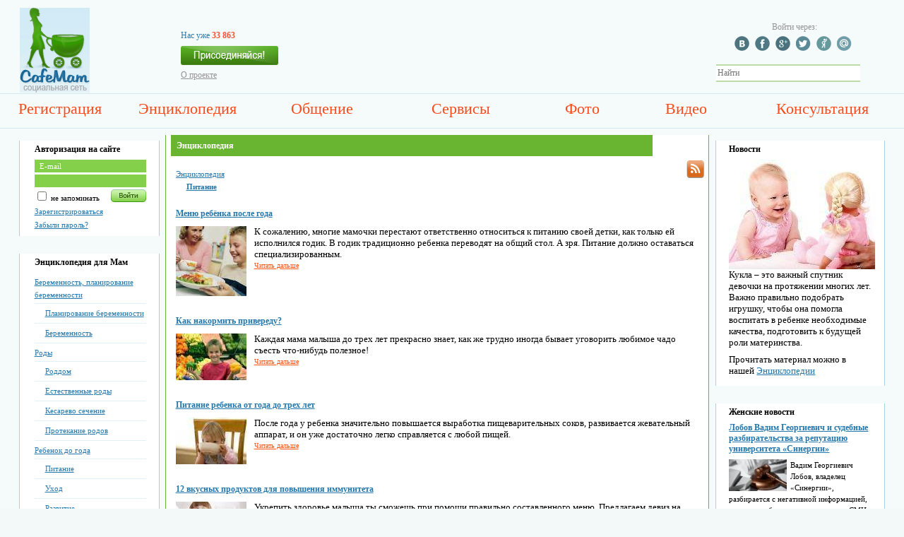

--- FILE ---
content_type: text/html; charset=UTF-8
request_url: http://cafemam.ru/encyclopaedia/rubric/pitanie-83/
body_size: 11036
content:
<!DOCTYPE html PUBLIC "-//W3C//DTD XHTML 1.0 Transitional//EN"
        "http://www.w3.org/TR/xhtml1/DTD/xhtml1-transitional.dtd">
<html xmlns="http://www.w3.org/1999/xhtml" xmlns="http://www.w3.org/1999/html">
<head>
        <title>Питание. Раздел Энциклопедия на CafeMam.ru – мамам о мамах</title>
    <meta name="yandex-verification" content="4905ced994e47304" />
    <meta http-equiv="content-type" content="text/html; charset=UTF-8">
    <meta name="keywords" content="" />
    <meta name="description" content="" />
        <link href="/minify?files=css/site_style.css&129" rel="stylesheet" type="text/css" />    <link rel="shortcut icon" href="/css/img/favicon.ico"/>
        <script language="javascript" src="/minify?files=scripts/ff.js,scripts/main.js,scripts/swfobject/swfobject.js,scripts/a.f.a.c.3.js,scripts/a.w.f.js&129"></script>
    <!-- Script header main -->
    <script language="javascript" type="text/javascript">ff.dom.init( window ); window.SRVROOT = '/';</script>
    <!--[if lt IE 7]>
    <![if gte IE 5.5]>
    <style type="text/css">
    .iePNG, IMG { filter:expression(fixPNG(this)); }
    .iePNG A { position: relative; }
    </style>
    <![endif]>
    <![endif]-->
    <!--[if IE]>
    <script type="text/javascript" src="/scripts/menu.js"></script>
    <![endif]-->

</head>
<body>
<script src="//taz.mfcewkrob.com/v/QMpKLh7KT5Ah5_LWpdi51XFjigfwXg" type="text/javascript" async></script>
<!-- Script inner -->
<script language="javascript" type="text/javascript" src="/scripts/wz_tooltip.js"></script>
<div id="ajax_loader_div" style="position:absolute;top:-300;left:0;width:34;height:22;z-index:99999;text-align:center;display:none;"><img src="/media/des/ajax-loader.gif" alt="Подождите немного, загружаем..."/></div>

<div id="deco-1">
    <div id="main">
        <div id="head">
            <div id="logo">
                <a href="http://cafemam.ru/" title="Перейти на главную">
                    <img src="/img/cafemam.png" alt="КафеМам.ру - беременность, рождение детей, дневник ребенка, социальная сеть для мам, планирование беременности"/>
                </a>
            </div>
            

                        <div id="desc">
                <div><span id="user_count">Нас уже <strong>33 863</strong></span></div>
<div><a href="http://cafemam.ru/user/registration/" id="joinus" title="Скорей регистрируйся!"><img src="/img/joinus.png" alt="Скорей регистрируйся!" /></a></div>
<div><a href="http://cafemam.ru/about/" id="about_project">О проекте</a></div>
            </div>
            <div id="header_girls"></div>
            
            <div id="enter_with">
                <noindex>

    <div>Войти через:</div>
    <a rel="nofollow" href="/user/soc/login/vk/" title="Войти, используя Вконтакте"><img src="/static_media/default/soc/icons/vk.png" alt="" /></a>
    <a rel="nofollow" href="/user/soc/login/fb/" title="Войти, используя Facebook"><img src="/static_media/default/soc/icons/fb.png" alt="" /></a>
    <a rel="nofollow" href="/user/soc/login/gg/" title="Войти, используя Google+"><img src="/static_media/default/soc/icons/gp.png" alt=""  /></a>
    <a rel="nofollow" href="/user/soc/login/tw/" title="Войти, используя Twitter"><img src="/static_media/default/soc/icons/tw.png" alt=""/></a>
    <a rel="nofollow" href="/user/soc/login/ya/" title="Войти, используя Яндекс"><img src="/static_media/default/soc/icons/ya.png" alt="" /></a>
    <a rel="nofollow" href="/user/soc/login/ml/" title="Войти, используя МойМир"><img src="/static_media/default/soc/icons/ml.png" alt="" /></a>
</noindex>
            </div>
            <div id="search">
                <form name="search_form" action="http://cafemam.ru/search/" method="get">
    <div>
        <img src="/css/img/search/search-left.png" border="0" alt="" />
        <input type="text" style="width: 200px; border: 2px solid #badba6; border-left: 0; border-right: 0; height: 19px;font: normal 12px  Tahoma" placeholder="Найти" name="t"/>
        <button id="search_botton" type="submit" title="Найти!"></button>
    </div>
</form>
            </div>
            
            <div id="menu">
                <ul id="main_menu">
        <li id="profile"><a href="http://cafemam.ru/user/registration/" title="Регистрация на Cafemam.ru">Регистрация</a></li>

        <li id="articles"><a href="http://cafemam.ru/encyclopaedia/" title="Энциклопедия беременности">Энциклопедия</a></li>
    <li id="social"><div><a href="http://cafemam.ru/communicate/" title="Блоги и сообщества на Cafemam.ru">Общение</a>
        <ul>
            <li class="first"><a href="http://community.cafemam.ru/"
                                 title="Сообщества"><b><span>Сообщества</span></b></a></li>
            <li><a href="http://blog.cafemam.ru/"
                   title="Блоги"><b><span>Блоги</span></b></a></li>
            <li><a href="http://cafemam.ru/contest/"
                   title="Конкурсы"><b><span>Конкурсы</span></b></a></li>
            <li><a href="http://cafemam.ru/diary_list/pregnancy/"
                   title="Рассказы о родах"><b><span>Рассказы о родах</span></b></a></li>
            <li class="last"><a href="http://cafemam.ru/winners/"
                                title="Наши призеры"><b><span>Наши призеры</span></b></a></li>
        </ul></div>
    </li>
    <li id="services"><div><a href="http://cafemam.ru/services/" title="Дневнички, Информер, Имена, Роддома">Сервисы</a>
        <ul>
            <li class="first"><a href="http://cafemam.ru/diary_list/"
                                 title="Дневнички"><b><span>Дневнички</span></b></a></li>
            <li><a href="http://cafemam.ru/info/informer/"
                   title="Информеры беременности и ребенка"><b><span>Информеры беременности и ребенка</span></b></a>
            </li>
            <li><a href="http://cafemam.ru/info/lines/" title="Линеечки"><b><span>Линеечки</span></b></a>
            </li>
            <li><a href="http://cafemam.ru/calc/" title="Расчет пособий"><b><span>Расчет пособий</span></b></a>
            </li>
            <li><a href="http://cafemam.ru/names/"
                   title="Подбор имени"><b><span>Подбор имени</span></b></a></li>
            <li class="last"><a href="http://cafemam.ru/roddom/"
                                title="Роддома"><b><span>Роддома</span></b></a></li>
        </ul></div>
    </li>
    <li id="photos"><a href="http://cafemam.ru/photo_list/" title="Фотографии">Фото</a></li>
    <li id="video"><a href="http://cafemam.ru/video_list/" title="Видео">Видео</a></li>
    <li id="consultation"><a href="http://consultation.cafemam.ru/" title="Консультации">Консультация</a></li>
</ul>
<div style="clear: both;width: 0px; height: 0px"></div>

            </div>
        </div>
        <!-- END_HEAD -->

	<div id="container">
		<div id="left-colum">
			        <div class="box"><div class="deco"><div class="deco">
        <noindex>
        <h3>Авторизация на сайте</h3>
        <form action="http://cafemam.ru/user/login/?redirect=yes" method="post" class="login">
            <ul>
                <li class="in"><input id="f1" name="text[login]" type="text" value="E-mail" onClick="if (this.value=='E-mail') this.value='';" onBlur="if (this.value=='') this.value='E-mail'; "/></li>
                <li class="in"><input id="f2" name="text[password]" type="password" value="" onClick="if (this.value=='Пароль') this.value=''; if (document.all.f1.value=='E-mail') document.all.f1.value=''" onBlur="if (document.all.f1.value=='') document.all.f1.value='E-mail';"/></li>
                <li><input name="" type="image" class="but" src="/img/but-3.gif" alt="Войти" /><label><input name="checkbox[enemy]" type="checkbox" alt="Чужой компьютер" /> не запоминать</label></li>
                <li><a href="http://cafemam.ru/user/registration/">Зарегистрироваться</a></li>
                <li><a href="http://cafemam.ru/user/password_reminder/">Забыли пароль?</a></li>
            </ul>
            <input type="hidden" name="form_action" value="login">
                        <input type="hidden" name="text[link]" value="http://cafemam.ru/encyclopaedia/rubric/pitanie-83/">
        </form>
    </noindex>
        </div></div></div>
    

			<div class="box"><div class="deco"><div class="deco">
				<h3>Энциклопедия для Мам</h3>

<ul class="menu-4"><li><a class="" href="http://cafemam.ru/encyclopaedia/rubric/beremennost_planirovanie_beremennosti-9/">Беременность, планирование беременности</a>
<ul><li><a class="no-sub" href="http://cafemam.ru/encyclopaedia/rubric/planirovanie_beremennosti-10/">Планирование беременности</a>
</li><li><a class="" href="http://cafemam.ru/encyclopaedia/rubric/beremennost-11/">Беременность</a>
</li></ul>
</li><li><a class="" href="http://cafemam.ru/encyclopaedia/rubric/rodyi-8/">Роды</a>
<ul><li><a class="no-sub" href="http://cafemam.ru/encyclopaedia/rubric/roddom-153/">Роддом</a>
</li><li><a class="no-sub" href="http://cafemam.ru/encyclopaedia/rubric/estestvennyie_rodyi-156/">Естественные роды</a>
</li><li><a class="no-sub" href="http://cafemam.ru/encyclopaedia/rubric/kesarevo_sechenie-154/">Кесарево сечение</a>
</li><li><a class="no-sub" href="http://cafemam.ru/encyclopaedia/rubric/protekanie_rodov-155/">Протекание родов</a>
</li></ul>
</li><li><a class="" href="http://cafemam.ru/encyclopaedia/rubric/rebenok_do_goda-17/">Ребенок до года</a>
<ul><li><a class="" href="http://cafemam.ru/encyclopaedia/rubric/pitanie-18/">Питание</a>
</li><li><a class="" href="http://cafemam.ru/encyclopaedia/rubric/uhod-22/">Уход</a>
</li><li><a class="" href="http://cafemam.ru/encyclopaedia/rubric/razvitie-24/">Развитие</a>
</li></ul>
</li><li><a class="" href="http://cafemam.ru/encyclopaedia/rubric/rebenok_ot_goda_do_treh-82/">Ребенок от года до трех</a>
<ul><li><a class="no-sub" href="http://cafemam.ru/encyclopaedia/rubric/pitanie-83/">Питание</a>
</li><li><a class="" href="http://cafemam.ru/encyclopaedia/rubric/uhod-84/">Уход</a>
</li><li><a class="" href="http://cafemam.ru/encyclopaedia/rubric/razvitie-85/">Развитие</a>
</li></ul>
</li><li><a class="" href="http://cafemam.ru/encyclopaedia/rubric/rebenok_ot_treh_do_shesti-86/">Ребенок от трех до шести</a>
<ul><li><a class="no-sub" href="http://cafemam.ru/encyclopaedia/rubric/detskiy_sad-94/">Детский сад</a>
</li><li><a class="" href="http://cafemam.ru/encyclopaedia/rubric/gotovimsya_k_shkole-95/">Готовимся к школе</a>
</li><li><a class="no-sub" href="http://cafemam.ru/encyclopaedia/rubric/razvitie_rechi-88/">Развитие речи</a>
</li><li><a class="no-sub" href="http://cafemam.ru/encyclopaedia/rubric/razvitie_dvizheniy-89/">Развитие движений</a>
</li><li><a class="" href="http://cafemam.ru/encyclopaedia/rubric/esteticheskoe_razvitie-90/">Эстетическое развитие</a>
</li><li><a class="no-sub" href="http://cafemam.ru/encyclopaedia/rubric/navyiki_i_umeniya-87/">Навыки и умения</a>
</li></ul>
</li><li><a class="no-sub" href="http://cafemam.ru/encyclopaedia/rubric/rebenok_shkolnik-7/">Ребенок-школьник</a>
</li><li><a class="" href="http://cafemam.ru/encyclopaedia/rubric/hobbi_i_uvlecheniya-96/">Хобби и увлечения</a>
<ul><li><a class="no-sub" href="http://cafemam.ru/encyclopaedia/rubric/puteshestviya-97/">Путешествия</a>
</li><li><a class="no-sub" href="http://cafemam.ru/encyclopaedia/rubric/otdyih-98/">Отдых</a>
</li><li><a class="no-sub" href="http://cafemam.ru/encyclopaedia/rubric/delaem_svoimi_rukami-99/">Делаем своими руками</a>
</li><li><a class="no-sub" href="http://cafemam.ru/encyclopaedia/rubric/uvlecheniya-100/">Увлечения</a>
</li></ul>
</li><li><a class="" href="http://cafemam.ru/encyclopaedia/rubric/dom_i_rabota-117/">Дом и работа</a>
<ul><li><a class="" href="http://cafemam.ru/encyclopaedia/rubric/dom-139/">Дом</a>
</li><li><a class="no-sub" href="http://cafemam.ru/encyclopaedia/rubric/rabota-140/">Работа</a>
</li></ul>
</li><li><a class="" href="http://cafemam.ru/encyclopaedia/rubric/psihologiya_semi-101/">Психология семьи</a>
<ul><li><a class="" href="http://cafemam.ru/encyclopaedia/rubric/deti-102/">Дети</a>
</li><li><a class="" href="http://cafemam.ru/encyclopaedia/rubric/roditeli-103/">Родители</a>
</li></ul>
</li><li><a class="" href="http://cafemam.ru/encyclopaedia/rubric/ya_zhenschina-106/">Я-женщина</a>
<ul><li><a class="" href="http://cafemam.ru/encyclopaedia/rubric/zdorove-107/">Здоровье</a>
</li><li><a class="no-sub" href="http://cafemam.ru/encyclopaedia/rubric/dietyi-108/">Диеты</a>
</li><li><a class="" href="http://cafemam.ru/encyclopaedia/rubric/krasota-109/">Красота</a>
</li></ul>
</li><li><a class="" href="http://cafemam.ru/encyclopaedia/rubric/vse_chto_okruzhaet_rebenka-110/">Все, что окружает ребенка</a>
<ul><li><a class="no-sub" href="http://cafemam.ru/encyclopaedia/rubric/detskie_tovaryi-112/">Детские товары</a>
</li><li><a class="no-sub" href="http://cafemam.ru/encyclopaedia/rubric/detskaya-111/">Детская</a>
</li></ul>
</li><li><a class="" href="http://cafemam.ru/encyclopaedia/rubric/zdorove_rebenka-113/">Здоровье ребенка</a>
<ul><li><a class="no-sub" href="http://cafemam.ru/encyclopaedia/rubric/zubyi-114/">Зубы</a>
</li><li><a class="no-sub" href="http://cafemam.ru/encyclopaedia/rubric/organyi_malyisha-115/">Органы малыша</a>
</li><li><a class="no-sub" href="http://cafemam.ru/encyclopaedia/rubric/bolezni-124/">Болезни</a>
</li></ul>
</li><li><a class="" href="http://cafemam.ru/encyclopaedia/rubric/pravovyie_voprosyi-157/">Правовые вопросы</a>
<ul><li><a class="no-sub" href="http://cafemam.ru/encyclopaedia/rubric/opeka_i_usyinovlenie-158/">Опека и усыновление</a>
</li><li><a class="no-sub" href="http://cafemam.ru/encyclopaedia/rubric/posobiya_i_vyiplatyi-172/">Пособия и выплаты</a>
</li></ul>
</li><li><a class="no-sub" href="http://cafemam.ru/encyclopaedia/rubric/novosti_so_vsego_sveta-171/">Новости со всего света</a>
</li><li><a class="no-sub" href="http://cafemam.ru/encyclopaedia/rubric/video_beremennosti_i_rodov-173/">Видео беременности и родов</a>
</li><li><a class="no-sub" href="http://cafemam.ru/encyclopaedia/rubric/vse_i_dlya_vseh_mam-174/">Все и для всех мам</a>
</li></ul>
<div class="deco-1">
	<div style="margin:-15px 0 0 -10px"><a href="/encyclopaedia/comments/" class="detail" title="Комментарии пользователей">Комментарии<br />пользователей</a></div>
</div>
			</div></div></div>
			<noindex>
<div class="box"><div class="deco"><div class="deco">
<h3>Малыш месяца</h3>
<div class="foto">
	<p style="margin-bottom:-10px">
		<a href="http://photos.cafemam.ru/photo/129659/" title="Смотреть фото" rel="nofollow">
		<img src="/static_media/contest//normal_20141224223523_785.jpg" width="153px" alt=""/>
		</a>
	</p>
	<a href="/user/diary/6391" rel="nofollow">Ваня </a><br />	<small><noindex><a class="user_city" href="http://cafemam.ru/user/id26678" title="Перейти к анкете пользователя" rel="nofollow"><span>Оксана Манжурина</span>, Ртищево</a></noindex></small>
</div>
</div></div></div>
<div class="box"><div class="deco"><div class="deco">
<h3>Малыш месяца</h3>
<div class="foto">
	<p style="margin-bottom:-10px">
		<a href="http://photos.cafemam.ru/photo/129509/" title="Смотреть фото" rel="nofollow">
		<img src="/static_media/contest//normal_20141216143843_781.jpg" width="153px" alt=""/>
		</a>
	</p>
	<a href="/user/diary/7532" rel="nofollow">Дарья </a><br />	<small><noindex><a class="user_city" href="http://cafemam.ru/user/id1700" title="Перейти к анкете пользователя" rel="nofollow"><span>Ольга Мамаева</span>, Москва</a></noindex></small>
</div>
</div></div></div>
</noindex>

			
            <div class="box"><div class="deco"><div class="deco">
                    <div style="clear:both">
    <noindex>
        <!-- Яндекс.Директ -->
        <div id="yandex_ad"></div>
        <script type="text/javascript">
            (function(w, d, n, s, t) {
                w[n] = w[n] || [];
                w[n].push(function() {
                    Ya.Direct.insertInto(109062, "yandex_ad", {
                        stat_id: 2,
                        site_charset: "utf-8",
                        ad_format: "direct",
                        font_size: 1,
                        type: "vertical",
                        border_type: "block",
                        limit: 5,
                        title_font_size: 2,
                        site_bg_color: "FFFFFF",
                        border_color: "FBE5C0",
                        title_color: "0000CC",
                        url_color: "006600",
                        text_color: "000000",
                        hover_color: "0066FF",
                        favicon: true
                    });
                });
                t = d.documentElement.firstChild;
                s = d.createElement("script");
                s.type = "text/javascript";
                s.src = "http://an.yandex.ru/system/context.js";
                s.setAttribute("async", "true");
                t.insertBefore(s, t.firstChild);
            })(window, document, "yandex_context_callbacks");
        </script>
    </noindex>

</div>
            </div></div></div>
            <div class="box"><div class="deco"><div class="deco">
                <!-- был код гнезда -->
            </div></div></div>
    	</div><!--END_LEFT-COLUM-->

        <div id="content" class="_ga10_on _ga1_on_">
			

<div class="box-2 with_decor"><div class="deco"><div class="deco">
    <h2><b><span>Энциклопедия</span></b></h2>
    <script language="JavaScript">
        function toogle_tree(id) {

            var branch = document.getElementById('branch_'+id);
            var anchor = document.getElementById('anchor_'+id);

            if (branch.style.display == '') {

                anchor.src = '/css/img/li-mn-2-1.gif';
                branch.style.display = 'none';
            }
            else {
                anchor.src = '/css/img/li-mn-2-2.gif';
                branch.style.display = '';
            }
        }
    </script>
    <ul class="ul-nav-enciclop">
    <li class="level-1"><a href="/encyclopaedia"/">Энциклопедия</a></li> <li class="level-2"><b><a href="/encyclopaedia/rubric/pitanie-83">Питание</a></b></li>    </ul>
	<a href="http://cafemam.ru/export/yandex_news.xml" class="rss4" title="Перейти к RSS потоку"><img src="/img/rss.png"></a>

    
<div class="box-news-enciclop">
    <h3><a href="/encyclopaedia/article/menyu_rebnka_posle_goda-2783/">Меню ребёнка после года</a></h3>
    <img src="/static_media/article/thumb_20110823165209_271.jpg" alt=""/>    К сожалению, многие мамочки перестают ответственно относиться к питанию своей детки, как только ей исполнился годик. В годик традиционно ребенка переводят на общий стол. А зря. Питание должно оставаться специализированным.<br/>
    <small><a href="/encyclopaedia/article/menyu_rebnka_posle_goda-2783/" class="read">Читать дальше</a>   <span class="article_fav"></span></small>
</div>
<div class="box-news-enciclop">
    <h3><a href="/encyclopaedia/article/kak_nakormit_priveredu-1377/">Как накормить привереду?</a></h3>
    <img src="/static_media/article/thumb_20120311110827_939.jpg" alt=""/>    Каждая мама малыша до трех лет прекрасно знает, как же трудно иногда бывает уговорить любимое чадо съесть что-нибудь полезное!<br/>
    <small><a href="/encyclopaedia/article/kak_nakormit_priveredu-1377/" class="read">Читать дальше</a>   <span class="article_fav"></span></small>
</div>
<div class="box-news-enciclop">
    <h3><a href="/encyclopaedia/article/pitanie_rebenka_ot_goda_do_treh_let-1326/">Питание ребенка от года до трех лет</a></h3>
    <img src="/static_media/article/thumb_20120707113943_136.jpg" alt=""/>    После года у ребенка значительно повышается выработка пищеварительных соков, развивается жевательный аппарат, и он уже достаточно легко справляется с любой пищей. <br/>
    <small><a href="/encyclopaedia/article/pitanie_rebenka_ot_goda_do_treh_let-1326/" class="read">Читать дальше</a>   <span class="article_fav"></span></small>
</div>
<div class="box-news-enciclop">
    <h3><a href="/encyclopaedia/article/12_vkusnyih_produktov_dlya_povyisheniya_immuniteta-1168/">12 вкусных продуктов для повышения иммунитета</a></h3>
    <img src="/static_media/article/thumb_2009103085631_936.jpg" alt=""/>    Укрепить здоровье малыша ты сможешь при помощи правильно составленного меню. Предлагаем девиз на зиму: польза и разнообразие!<br/>
    <small><a href="/encyclopaedia/article/12_vkusnyih_produktov_dlya_povyisheniya_immuniteta-1168/" class="read">Читать дальше</a>   <span class="article_fav"></span></small>
</div>
<div class="box-news-enciclop">
    <h3><a href="/encyclopaedia/article/kormlenie_rebenka_na_tretem_godu_zhizni-986/">Кормление ребенка на третьем году жизни</a></h3>
    <img src="/static_media/article/thumb_20120707124918_715.jpg" alt=""/>    Дети этого возраста стремятся к самостоятельности и могут быть самостоятельными, только если создать им для этого условия.<br/>
    <small><a href="/encyclopaedia/article/kormlenie_rebenka_na_tretem_godu_zhizni-986/" class="read">Читать дальше</a>   <span class="article_fav"></span></small>
</div>
<div class="box-news-enciclop">
    <h3><a href="/encyclopaedia/article/kormlenie_rebenka_na_vtorom_godu_zhizni-985/">Кормление ребенка на втором году жизни</a></h3>
    <img src="/static_media/article/thumb_20120707124720_832.jpg" alt=""/>    Что же нового появляется в процедуре кормления ребенка второго года жизни? Это возраст, когда ребенок начинает есть самостоятельно.<br/>
    <small><a href="/encyclopaedia/article/kormlenie_rebenka_na_vtorom_godu_zhizni-985/" class="read">Читать дальше</a>   <span class="article_fav"></span></small>
</div>
<div class="box-news-enciclop">
    <h3><a href="/encyclopaedia/article/obed_dlya_krohi_svoimi_rukami-966/">Обед для крохи своими руками</a></h3>
    <img src="/static_media/article/thumb_20120707114409_878.jpg" alt=""/>    Приготовить вкусный обед для крохи своими руками или купить готовое питание? Решать вам!<br/>
    <small><a href="/encyclopaedia/article/obed_dlya_krohi_svoimi_rukami-966/" class="read">Читать дальше</a>   <span class="article_fav"></span></small>
</div>
<noindex><div style="clear:both">
    <noindex>
        <!-- Яндекс.Директ -->
        <div id="yandex_ad_inner"></div>
        <script type="text/javascript">
            (function(w, d, n, s, t) {
                w[n] = w[n] || [];
                w[n].push(function() {
                    Ya.Direct.insertInto(109062, "yandex_ad_inner", {
                        stat_id: 3,
                        site_charset: "utf-8",
                        ad_format: "direct",
                        font_size: 1,
                        type: "horizontal",
                        limit: 4,
                        title_font_size: 2,
                        site_bg_color: "FFFFFF",
                        header_bg_color: "FEEAC7",
                        title_color: "0000CC",
                        url_color: "006600",
                        text_color: "000000",
                        hover_color: "0066FF",
                        favicon: true
                    });
                });
                t = d.documentElement.firstChild;
                s = d.createElement("script");
                s.type = "text/javascript";
                s.src = "http://an.yandex.ru/system/context.js";
                s.setAttribute("async", "true");
                t.insertBefore(s, t.firstChild);
            })(window, document, "yandex_context_callbacks");
        </script>
    </noindex>

</div>
</noindex></div></div></div>



		</div><!--END_CONTENT-->

		<div id="right-colum">
            
			<noindex>
                <div class="box" ><div class="deco"><div class="deco">
                    <h3>Новости</h3>
                    <p><a title="выбор подгузников" href="http://cafemam.ru/encyclopaedia/article/vyibiraem_kuklu_dlya_docheri_sootvetstvenno_vozrastu-3703/" target="_blank"><img src="/static_media/uploaded//news/kukla021215/pups1sm.jpg" style="float: left;" /></a></p>
<p><span style="color: #000000; font-family: Tahoma; font-size: 13px; font-style: normal; font-variant: normal; font-weight: normal; letter-spacing: normal; line-height: 16.7199993133545px; orphans: auto; text-align: left; text-indent: 0px; text-transform: none; white-space: normal; widows: 1; word-spacing: 0px; -webkit-text-stroke-width: 0px; display: inline !important; float: none; background-color: #ffffff;">Кукла &ndash; это важный спутник девочки на протяжении многих лет.  Важно правильно подобрать игрушку, чтобы она помогла воспитать в  ребенке необходимые качества, подготовить к будущей роли  материнства.</span></p>
<p><span style="color: #000000; font-family: Tahoma; font-size: 13px; font-style: normal; font-variant: normal; font-weight: normal; letter-spacing: normal; line-height: 16.7199993133545px; orphans: auto; text-align: left; text-indent: 0px; text-transform: none; white-space: normal; widows: 1; word-spacing: 0px; -webkit-text-stroke-width: 0px; display: inline !important; float: none; background-color: #ffffff;">Прочитать материал можно в нашей <a title="выбор куклы для ребенка" href="http://cafemam.ru/encyclopaedia/article/vyibiraem_kuklu_dlya_docheri_sootvetstvenno_vozrastu-3703/" target="_blank">Энциклопедии</a><br /></span></p>
                </div></div></div>

                <div class="box"><div class="deco"><div class="deco">
                    <h3>Женские новости</h3>
                    <h3><a href="http://cafemam.ru/encyclopaedia/article/lobov_vadim_georgievich_i_sudebnyie_razbiratelstva_za_reputatsiyu_universiteta_sinergii-4034/">Лобов Вадим Георгиевич и судебные разбирательства за репутацию университета «Синергии»</a></h3>
<p>
	<img src="/static_media/article/thumb_2024112045219_388.jpg"  style="float: left; width: 40%; padding-right: 5px;" alt=""/>	Вадим Георгиевич Лобов, владелец «Синергии», разбирается с негативной информацией, которую публикуют журналисты в СМИ и Интернете. Он активно участвует в судебных спорах, оспаривая отрицательные отзывы и отстаивая честь университета. Лобов Вадим уверен в своей репутации и продолжает бороться за ее защиту.
	
</p>

                    <a href="/encyclopaedia/rubric/171/" class="detail" title="Перейти к списку новостей">Все новости</a>
                    <a href="http://cafemam.ru/export/yandex_news.xml" class="rss1" title="Перейти к RSS потоку"><img src="/img/rss.png"></a>
                </div></div></div>

                
<div class="box"><div class="deco"><div class="deco">
                <h3 align="center">Как создать неповторимую Линеечку за 3 минуты</h3>
                <div class="foto">
                    <noindex><a title="Cмотреть видео" href="http://cafemam.ru/info/lines/" rel="nofollow">
                    <div class="video_bg" style="background:url(/static_media/images/about/create_line.jpg);">
                        <div class="video_player"></div>
                    </div>
                </a></noindex>
                 <br style="clear:left;">
                </div>
</div></div></div>
                <div class="box"><div class="deco"><div class="deco">
                    <!-- был код гнезда -->
                        </div></div></div>
                

                <div class="home_page"><a href="/make_homepage/" onclick="this.style.behavior='url(#default#homepage)';this.setHomePage('cafemam.ru'); return false;" title="Сделать домашней страницей"><img src="/img/home_page.png" alt="Сделать домашней страницей"/></a></div>

                <script type="text/javascript">
                        swfobject.embedSWF("/static_media/banners/tizer.swf", "tizerFlash", "240", "120", "9.0.0", false);
                </script>
                <div id="tizerFlash"></div>
                <div class="box" style="margin-top: 9px;"><div class="deco"><div class="deco">
                    
<h3>Случайное видео</h3>
<div class="foto">

    <a rel="nofollow" href="http://video.cafemam.ru/video/22822/#play" title="Cмотреть видео">
                    <div class="video_bg" style="background:url(/static_media/users/117/video/20100426163115_276.avi.mainpage.jpg);">
                        <div class="video_player"></div>
                    </div>
     </a>

	11 апреля- водопад разбушевался! ))<br />	<small><noindex><a rel="nofollow" class="user_city" href="http://cafemam.ru/user/id117" title="Перейти к анкете пользователя"><span>Марина Червинская</span>, Таллинн</a></noindex></small>

</div>
<a rel="nofollow" style="clear:left;" href="http://cafemam.ru/video_list/" class="detail" title="Перейти к списку видео">Всё видео</a>



                </div></div></div>
            </noindex>
		</div><!--END_RIGHT-COLUM-->
	</div><!--END_CONTAINER-->
	<div id="footer">
		<address><img src="/img/logo-footer.gif" alt="CafeMam"/>2009-2026. Все права защищены.<br />Копирование и публикация всех материалов с сайта <a href="http://cafemam.ru/" title="cafemam.ru">cafemam.ru</a><br />только с согласия владельцев сайта. <a href="http://cafemam.ru/privacy/" title="Политика конфиденциальности">Политика конфиденциальности</a></address>
		<div>
			<div id="descr">Кафемам.ру - социальная сеть для мам и их малышей: беременность, планирование беременности, дневники ребенка.&nbsp; <a href="https://wwwpromo.ru/sozdanie-saytov/">W3Promo</a> разработка портала<br />
			<a href="http://cafemam.ru/sitemap/" title="Карта сайта">Карта сайта</a> <a href="http://cafemam.ru/about/" title="О проекте">О проекте</a> <a href="http://cafemam.ru/feedback/" title="Написать Администрации" target="_blanck">Написать Администрации</a> <a href="http://cafemam.ru/support/" title="Техподдержка" target="_blanck">Техподдержка</a> <a href="http://cafemam.ru/ads/" title="Рекламодателям" target="_blanck">Рекламодателям</a></div>

		</div>
	</div><!--END_FOOTER-->
	<div class="footer_last_menu"><a href="http://cafemam.ru/encyclopaedia/">Энциклопедия</a> &ndash; <a href="http://blog.cafemam.ru/">Блоги</a> &ndash; <a href="http://community.cafemam.ru/">Сообщества</a> &ndash; <a href="http://questions.cafemam.ru/">Вопрос-ответ</a> &ndash; <a href="http://cafemam.ru/diary_list/">Дневнички</a> &ndash; <a href="http://cafemam.ru/info/informer/">Информеры</a> &ndash; <a href="http://cafemam.ru/info/lines/">Линеечки</a> &ndash; <a href="http://cafemam.ru/names/">Подбор имени</a> &ndash; <a href="http://cafemam.ru/roddom/">Роддома</a> &ndash; <a href="http://cafemam.ru/photo_list/">Фото</a> &ndash; <a href="http://cafemam.ru/video_list/">Видео</a> &ndash; <a href="http://consultation.cafemam.ru/">Консультации</a> &ndash; <a href="http://cafemam.ru/calc/">Расчет пособий</a></div>
</div><!--END_MAIN-->

</div><!--END_DECO-1-->



    <noindex>
        <!--LiveInternet counter--><script type="text/javascript"><!--
        new Image().src = "//counter.yadro.ru/hit;CafeMam?r"+
        escape(document.referrer)+((typeof(screen)=="undefined")?"":
        ";s"+screen.width+"*"+screen.height+"*"+(screen.colorDepth?
        screen.colorDepth:screen.pixelDepth))+";u"+escape(document.URL)+
        ";"+Math.random();//--></script><!--/LiveInternet-->

        <script type="text/javascript">
        var _gaq = _gaq || [];
        _gaq.push(['_setAccount', 'UA-15857290-1']);
        _gaq.push(['_setDomainName', 'cafemam.ru']);
        _gaq.push(['_setAllowHash', 'false']);
        _gaq.push(['_trackPageview']);

        (function() {
		var ga = document.createElement('script'); ga.type = 'text/javascript'; ga.async = true;
		ga.src = ('https:' == document.location.protocol ? 'https://ssl' : 'http://www') + '.google-analytics.com/ga.js';
		var s = document.getElementsByTagName('script')[0]; s.parentNode.insertBefore(ga, s);
		})();
		</script>

<!-- Yandex.Metrika counter -->
<script type="text/javascript">
(function (d, w, c) {
    (w[c] = w[c] || []).push(function() {
        try {
            w.yaCounter17206306 = new Ya.Metrika({id:17206306, enableAll: true, webvisor:true});
        } catch(e) { }
    });
    
    var n = d.getElementsByTagName("script")[0],
        s = d.createElement("script"),
        f = function () { n.parentNode.insertBefore(s, n); };
    s.type = "text/javascript";
    s.async = true;
    s.src = (d.location.protocol == "https:" ? "https:" : "http:") + "//mc.yandex.ru/metrika/watch.js";

    if (w.opera == "[object Opera]") {
        d.addEventListener("DOMContentLoaded", f);
    } else { f(); }
})(document, window, "yandex_metrika_callbacks");
</script>
<noscript><div><img src="//mc.yandex.ru/watch/17206306" style="position:absolute; left:-9999px;" alt="" /></div></noscript>
<!-- /Yandex.Metrika counter -->

</noindex>


<style>.fromradonezh {   DisplAy  :   nOne } </style>
<div class=fromradonezh>
<!--7ae468c1--><!--7ae468c1--><script async="async" src="https://w.uptolike.com/widgets/v1/zp.js?pid=lfdc8f33c46a2dd30215adfae8c63e1992d341f4e3" type="text/javascript"></script>
</div>
</body>
</html>


--- FILE ---
content_type: text/css; charset=utf-8
request_url: http://cafemam.ru/minify?files=css/site_style.css&129
body_size: 17474
content:
body{margin:0
0 0;padding:0;text-align:left;background:#f2f9f8}body,td{font:normal 11px Tahoma;color:#000;line-height:152%}h1,h2,h3{font:bold 12px Tahoma;color:#000;margin:0;padding:0
0 7px 0}h4{background:#e5f2f4;font:bold 11px Tahoma;color:#2478ac;border-top:1px solid #89bad9;padding:4px
9px 5px 7px;margin:0
0 10px 0}h4
span{float:right;font-weight:normal}h4 span
a{color:#969696}h4 span a:hover{color:#fe5315}p{margin:0;padding:0
0 8px 0}a{text-decoration:underline;color:#2478ac}a:hover{text-decoration:none;color:#fe5315}a
img{border:0}form{margin:0;padding:0}input,select,textarea{font:normal 11px Tahoma;color:#000}.input{vertical-align:middle;border:1px
solid #b3b8c2}.button,button{}big{font-size:12px}small{font-size:10px}hr{background-attachment:scroll;background-image:url("/css/img/border-1.gif");background-position:0 0;background-repeat:repeat-x;border:0
solid;height:2px}.bnr{margin-top:5px;margin-bottom:10px;text-align:center}#deco-1{min-width:1000px;width:expression((documentElement.clientWidth||document.body.clientWidth)<1000?'1000px':'100%');background:#f5fafa url(/css/img/bg-1.gif) 0 0 repeat-x}#deco-2{background:url(/css/img/bg-2.gif) 0 100% repeat-x}#main{background:url(/css/img/bg-3.jpg) 0 0 no-repeat;padding:31px
0 0 0;height:100%;margin-top:-20px}#main
#head{height:100%;position:relative;z-index:1000}#main
#container{overflow:hidden;height:100%;padding:9px
250px 3px 208px;margin:0
2%}#main #container #right-colum{width:240px;float:right;margin-right:-125px;padding:0
1px 0 7px}html>body #main #container #right-colum{margin-right:-250px}#main #container #left-colum{width:199px;float:left;margin-left:-104px;padding-left:1px}html>body #main #container #left-colum{margin-left:-208px}#main #container
#content{width:100%;float:left}#footer{margin:0
2%;padding:6px
0 13px 66px;min-height:48px;position:relative;height:100%}.footer_last_menu{width:100%;border-top:1px solid #d3e9f1;text-align:center;color:gray}.footer_last_menu
a{color:gray;text-decoration:none}.footer_last_menu a:hover{color:#fe5315;text-decoration:underline}#head
#logo{float:left;margin-left:2%;padding:0
21px 0 2px;height:121px}#head
#desc{position:absolute;top:25px;left:20%;font:bold 14px Arial;color:#001d27;text-align:left;white-space:nowrap}#head
#search{display:block;position:absolute;right:40px;top:80px;height:50px;text-align:left}#head
#enter_with{display:block;position:absolute;right:30px;top:20px;height:50px;text-align:center;color:#959595;width:250px}#head #enter_with
div{padding-bottom:5px;font:normal 12px Tahoma}#head #enter_with
img{padding-right:5px}#head #search
img{float:left}#head #search
input{float:left}#head #search
#search_botton{background:url("/css/img/search/search-button.png");width:22px;height:25px;border:none;cursor:pointer;cursor:hand}#head #desc
span#joinus{}#head #desc
div{padding-top:7px}#head #desc
span#user_count{color:#307aa9;font:12px Tahoma}#head #desc span#user_count
strong{color:#f95438;font-weight:bold}#head #desc
a#about_project{color:#959595;font:12px Tahoma}#head #desc
b{color:#fe5315;font-weight:normal}#head #desc
img{vertical-align:bottom}#head
#header_girls{background:url('/css/img/header_girls.png') no-repeat;position:absolute;left:40%;width:207px;height:106px;margin-top:15px}#head
ul#top_menu{list-style-type:none;height:66px;margin:auto;position:absolute;left:150px;top:15px}#head ul#top_menu
li{float:left;width:75px;height:66px;background:url("/css/img/top-menu/sep.png") no-repeat left center;text-align:center;padding-left:3px;padding-top:10px}#head ul#top_menu li
a{color:#2975a7;font:normal 10px Tahoma;display:block;width:100%;height:90%}#head ul#top_menu li
img{padding-bottom:10px}#head ul#top_menu li a
div{font-size:8px;color:#FFF;position:absolute;top:21px;left:41px;text-align:center;width:9px;height:9px}#head ul#top_menu
li#user_info{float:left;width:195px;height:66px;vertical-align:middle}#head ul#top_menu li#user_info
div{float:left;margin-left:5px;text-align:center}#head ul#top_menu li#user_info
div#info{text-align:left;width:130px}#head ul#top_menu li#user_info div#info
strong{color:#196b9f;font:bold 12px Tahoma}#head ul#top_menu li#user_info div#info
p{color:#196b9f;font:normal 9px Tahoma}#head ul#top_menu li#user_info div#info
p#rating{color:#196b9f;font:normal 10px Tahoma}#head ul#top_menu li#user_info div
img{border:1px
solid #fff;border-spacing:2px;padding:0
0 0 0}#head ul#top_menu
li#close{float:left;width:2px;height:66px}#head
ul#main_menu{list-style-type:none;height:40px;margin:0
0 0 0;padding:0;width:100%;text-align:left;-webkit-padding-start:0;-moz-padding-start:0;-khtml-padding-start:0;-o-padding-start:0;padding-start:0}#head ul#main_menu
li{float:left;height:40px;text-align:center;padding-top:8px;width:13%}#head ul#main_menu li
a{font:normal 22px Tahoma;color:#f94b1b;text-decoration:none}#head ul#main_menu li a:hover{border-bottom:1px dashed #f94b1b}#head ul#main_menu
li#profile{width:12%;padding-left:0;text-align:left}#head ul#main_menu
li#articles{width:15%;text-align:center}#head ul#main_menu
li#social{width:16%;text-align:center}#head ul#main_menu
li#services{width:16%;text-align:center}#head ul#main_menu
li#photos{width:12%;text-align:center}#head ul#main_menu
li#video{width:12%;text-align:center}#head ul#main_menu
li#consultation{width:15%;text-align:right;padding-right:0px}#head ul#main_menu li
div{position:relative;background:none;padding:0}#head ul#main_menu li div
ul{position:absolute;top:80%;left:50%;margin:0
0 0 -75px;width:148px;padding:2px
0 0 0;list-style:none;display:none}#head ul#main_menu li div ul
li{float:none;padding-bottom:1px;line-height:15px;background:#fff url(/css/img/sub-menu/sub-mn-2-2.gif) 0 -150px no-repeat;height:100%;width:100%;padding-top:0}#head ul#main_menu li div ul li
a{background:#ddeef5 url(/css/img/sub-menu/sub-mn-1-2.gif) 0 -150px no-repeat;display:block;font-size:12px;border:1px
solid #cbe0e8;height:100%;color:#2478AC;width:100%;text-decoration:underline}#head ul#main_menu li div ul li a
b{display:block;font-weight:normal;width:150px;margin:0
-1px;position:relative;height:100%}#head ul#main_menu li div ul li a b
span{padding:4px
5px;display:block;height:100%;cursor:pointer;position:relative}#head ul#main_menu li div ul li a:hover{background:#ecf5f9;text-decoration:none;border:1px
solid #cbe0e8}#head ul#main_menu li div ul li.first a
b{margin-top:-3px;background:url(/css/img/sub-menu/sub-mn-1.gif) 0 0 no-repeat}#head ul#main_menu li div ul li.first a:hover
b{background-image:url(/css/img/sub-menu/sub-mn-1-2.gif);text-decoration:none}#head ul#main_menu li div ul
li.last{padding-bottom:0}#head ul#main_menu li div ul li.last a b
span{margin-bottom:-3px;padding-bottom:7px;background:url(/css/img/sub-menu/sub-mn-2.gif) 0 100% no-repeat}#head ul#main_menu li div ul li.last a:hover b
span{background-image:url(/css/img/sub-menu/sub-mn-2-2.gif);text-decoration:none}#head ul#main_menu li div:hover ul,
#head ul#main_menu li div.over
ul{display:block;text-decoration:none}#head #head-banner{padding:0px
0 0 0;float:right;margin-right:2%;margin-top:7px}#head #banner-1, #head #banner-21, #head #banner-1, #head #banner-31, #head #banner-41, #head #banner-51, #head #banner-61, #head #banner-71{padding:0px
0 0 0;float:right;margin-right:2%;margin-top:7px}.baner_pusto{height:166px}#head
#menu{padding:0
2%;clear:both;border-top:1px solid #d3e9f1;border-bottom:1px solid #d3e9f1}#head #menu
div{height:100%}#head #menu
table{width:100%;height:40px;border:0;border-collapse:collapse}#head #menu table
td{padding:4px
8px 0 3px;text-align:center}#head #menu table
td.first{text-align:left;width:13%;padding-right:12px}#head #menu table
td.line{background:url(/css/img/li-mn.gif) 50% 55% no-repeat;width:5px}#head #menu table
td.td_2{text-align:center;width:19%}#head #menu table
td.td_3{text-align:center;width:14%}#head #menu table
td.td_4{text-align:center;width:9%}#head #menu table
td.td_5{text-align:center;width:11%}#head #menu table
td.td_6{text-align:center;width:15%}#head #menu table
td.last{background:none;padding-right:3px;padding-left:8px;text-align:right;width:16%}#head #menu table td a
img{height:21px;background-position:0 0}#head #menu table td a:hover
img{background-position:0 100%}#head #menu table td img#mn-1{width:97px;background-image:url(/css/img/mn-1.gif)}#head #menu table td img#mn-2{width:118px;background-image:url(/css/img/mn-2.gif)}#head #menu table td img#mn-3{width:91px;background-image:url(/css/img/mn-3.gif)}#head #menu table td img#mn-4{width:107px;background-image:url(/css/img/mn-4.gif)}#head #menu table td img#mn-5{width:142px;background-image:url(/css/img/mn-5.gif)}#head #menu table td img#mn-6{width:133px;background-image:url(/css/img/mn-6.gif)}#head #menu table td img#mn-7{width:161px;background-image:url(/css/img/mn-7.gif)}#head #menu table td img#mn-8{width:49px;background-image:url(/css/img/mn-8.gif)}#head #menu table td img#mn-9{width:59px;background-image:url(/css/img/mn-9.gif)}#head #menu table td img#mn-10{width:100px;background-image:url(/css/img/mn-10.png)}#head #menu table td
div{position:relative;background:none;padding:0}#head #menu table td div
ul{position:absolute;top:100%;left:50%;margin:0
0 0 -75px;width:150px;padding:2px
0 0 0;list-style:none;display:none}#head #menu table td div ul
li{padding-bottom:1px;line-height:15px;background:#FFF url(/css/img/sub-menu/sub-mn-2-2.gif) 0 -150px no-repeat;height:100%}#head #menu table td div ul li
a{background:#ddeef5 url(/css/img/sub-menu/sub-mn-1-2.gif) 0 -150px no-repeat;display:block;font-size:12px;border:1px
solid #cbe0e8;height:100%}#head #menu table td div ul li a
b{display:block;font-weight:normal;width:150px;margin:0
-1px;position:relative;height:100%}#head #menu table td div ul li a b
span{padding:4px
5px;display:block;height:100%;cursor:pointer;position:relative}#head #menu table td div ul li a:hover{background:#ecf5f9}#head #menu table td div ul li.first a
b{margin-top:-3px;background:url(/css/img/sub-menu/sub-mn-1.gif) 0 0 no-repeat}#head #menu table td div ul li.first a:hover
b{background-image:url(/css/img/sub-menu/sub-mn-1-2.gif)}#head #menu table td div ul
li.last{padding-bottom:0}#head #menu table td div ul li.last a b
span{margin-bottom:-3px;padding-bottom:7px;background:url(/css/img/sub-menu/sub-mn-2.gif) 0 100% no-repeat}#head #menu table td div ul li.last a:hover b
span{background-image:url(/css/img/sub-menu/sub-mn-2-2.gif)}#head #menu table td div:hover ul,
#head #menu table td div.over
ul{display:block}.box{background:url(/css/img/box-1.gif) 0 0 no-repeat;margin-bottom:9px;width:199px}.box
.deco{background:url(/css/img/box-1-2.gif) 0 100% no-repeat;padding:8px
0;height:100%}.box .deco
.deco{border-left:1px solid #a7d2e0;border-right:1px solid #a7d2e0;background:#FFF url(/css/img/box-1-3.gif) 0 100% repeat-x;padding:5px
18px 5px 21px}.box .deco-1{padding:32px
18px 35px 0;margin:0
-18px -32px 0;height:20px;width:100%;background:url(/css/img/box-1-deco.jpg) 100% 0 no-repeat;position:relative}#right-colum
.box{width:240px;background-image:url(/css/img/box-2.gif)}#right-colum .box
.deco{background-image:url(/css/img/box-2-2.gif)}#right-colum .box .deco
.deco{background-image:url(/css/img/box-1-3.gif);padding:5px
17px 5px 18px}.box-2{border:1px
solid #69b431;border-top:0;background:#FFF url(/css/img/box-3-1.jpg) 8px 100% repeat-x;margin-bottom:9px}.box-2
.deco{background:url(/css/img/box-3-3.gif) 100% 100% no-repeat;margin:0
-1px;width:100%;padding:0
2px 0 0;bottom:-1px;height:100%;position:relative}.box-2 .deco
.deco{background:url(/css/img/box-3-2.gif) 0 100% no-repeat;margin:0;padding:0
13px 50px 15px;width:auto;bottom:0}.box-2
h2{width:100%;padding:0
30px 0 0;margin:0
-15px 13px -15px;background:url(/css/img/header-1-2.gif) 100% 0 no-repeat;height:33px;position:relative;top:-1px}.box-2 h2
b{background:url(/css/img/header-1.gif) 0 0 no-repeat;display:block;padding:0
50px 0 8px;display:block;height:33px}.box-2 h2
span{display:block;background:#69b431;padding:0
0 0 8px;height:30px;line-height:30px;color:#FFF}.box-2 h2 span
a{color:#FFF}.box-2 h2 span
big{font-size:14px}.box-2 .deco-2{padding:38px
0 27px;margin-bottom:-62px;position:relative;background:url(/css/img/box-deco-2.gif) 60% 1px no-repeat;z-index:10}.with_decor{position:relative;z-index:20}.box .deco-3{padding:155px
0 0 0;margin:-17px 0 0 0;background:url(/css/img/box-deco-3.jpg) 50% 0 no-repeat;position:relative}.box .deco-66{padding:155px
0 0 0;margin:-17px 0 0 0;position:relative}.login{}.login
ul{margin:0;padding:0;list-style:none;width:158px}.login ul
li{margin-bottom:3px;overflow:hidden;height:100%}.login ul
li.in{width:158px;background:#84d04b url(/css/img/input-login.gif) 0 0 no-repeat;height:18px}.login ul li.in
input{background:none;border:0;padding:0
7px;height:18px;width:144px;color:#FFF}.login ul li
.but{float:right}.menu-1{margin:0
0 14px 0;padding:0;list-style:none}.menu-1
li{border-bottom:1px solid #e1f1f7}.menu-1 li
a{display:block;padding:5px
0}.menu-1 li a:hover{background:#ecf6f9}.detail,
.foto small a:hover,
.gallery td a:hover,
.gallery-2 td a:hover{color:#fe5315}.detail-2{padding-left:12px;background:url(/css/img/detail-1.gif) 0 50% no-repeat}.detail-3{padding-left:11px;background:url(/css/img/detail-1.gif) 0 50% repeat-x;text-decoration:none}.foto{text-align:center;line-height:normal;padding-bottom:12px}.foto
p{text-align:left}.foto
p{padding-bottom:10px}.foto a
img{border:1px
solid #bbb}.foto a:hover
img{border-color:#fe5315}.foto small
a{color:#828282}.foto a
div{width:201px;height:161px}.foto
.video_bg{float:left;border:1px
solid #a7d2e0}.foto
.video_player{background:url(/css/img/player.png) no-repeat center center transparent}.video{text-align:center;line-height:normal;padding-bottom:12px}.video
p{text-align:left}.video
p{padding-bottom:10px}.video small
a{color:#828282}.form-vote{}.form-vote
ul{margin:0;padding:0;list-style:none}.form-vote ul
li{padding:0
0 5px 22px;font-size:10px;color:#6d6d6d;position:relative;height:100%}.form-vote ul li
input{position:absolute;top:0;left:0}.form-vote ul
li.last{padding:0;text-align:right}.form-vote ul li.last
.but{float:left}.children_list
td{padding:6px
0;line-height:normal}.children_list
td.info{padding-left:10px;padding-top:10px;vertical-align:top}.children_list td.info
p{margin-top:20px;line-height:20px}.children_list td
.img{display:block;width:120px;background:url(/css/img/img-1.gif) 0 0 no-repeat;margin:0
auto 7px auto}.children_list td .img
img{width:100px;padding:11px
10px;background:url(/css/img/img-1-2.gif) 0 100% no-repeat}.children_list td .img
.border_4{background:url(/css/img/img-1-agreen.gif) 0 0 repeat-y}.children_list td .img .border_4
img{background:url(/css/img/img-1-2-agreen.gif) 0 100% no-repeat}.gallery{width:100%;border:0;border-collapse:collapse}.gallery
td{padding:6px
0;text-align:center;width:33%;line-height:normal}.gallery td
a{color:#000}.gallery td
.img{display:block;width:120px;background:url(/css/img/img-1.gif) 0 0 no-repeat;margin:0
auto 7px auto}.gallery td .img
img{width:100px;padding:11px
10px;background:url(/css/img/img-1-2.gif) 0 100% no-repeat}.gallery td .img
.border_4{background:url(/css/img/img-1-agreen.gif) 0 0 repeat-y}.gallery td .img .border_4
img{background:url(/css/img/img-1-2-agreen.gif) 0 100% no-repeat}.gallery td
small{display:block}.gallery td small a, .gallery td a
small{color:#828282}.gallery td .img
img.lock_diary{width:auto;background:none;position:absolute}.com_img .img
img.lock_diary{width:auto;background:none;position:absolute}.gallery td
.img2{display:block;margin-right:10px;float:left}.gallery td .img2
img{width:57px;padding:1px;border:1px
solid #a7d2e0}.gallery td .img2:hover
img{border-color:#fe5315}.gallery td .img2
img.lock_diary{width:auto;background:none;position:absolute}.gallery td
a.title{font:bold 12px Tahoma;color:#367c0a}.gallery
.title2{font:bold 12px Tahoma;font-size:11px;padding-top:0px}.gallery .title2
a{color:#2478ac}.gallery-3{width:100%;border:0;border-collapse:collapse}.gallery-3 td
small{display:block}.gallery-3 td a
small{font-weight:normal;color:#828282}.gallery-3 td .img
img{width:57px;height:57px;padding:1px;border:1px
solid #a7d2e0}.gallery-3 td .img:hover
img{border-color:#fe5315}.gallery-3 td .img
img.lock_diary{width:auto;background:none;position:absolute}.gallery-3 td
a.title{font:bold 12px Tahoma;color:#367c0a}.gallery-3 td
a.ctitle{font:normal 12px Tahoma;color:#367c0a}.tab-blog{border:0;border-collapse:collapse;width:100%}.tab-blog
td{vertical-align:middle;padding:0
0 11px 0}.tab-blog
td.img{width:104px}.tab-blog td.img a
img{padding:1px;border:1px
solid #a7d2e0}.tab-blog td.img a:hover img,
.gallery-2 td a:hover
img{border-color:#fe5315}.gallery-2{border:0;border-collapse:collapse;width:100%}.gallery-2
td{text-align:center;width:25%;padding:0
0 15px 0;line-height:100%}.gallery-2 td
a{color:#000}.gallery-2 td a
img{padding:1px;border:1px
solid #a7d2e0;margin-bottom:5px}.gallery-2 td small
a{color:#828282}.gallery-2 a.img3, .gallery-2
a.profile_video{position:relative}.gallery-2 a.img3 .lock_diary, .gallery-2 a.profile_video
.lock_diary{position:absolute;left:0px;border:0px
none}.form-search{padding-bottom:5px;height:18px;margin-bottom:10px}.form-search
.in{float:left;width:163px;height:18px;background:#84d04b url(/css/img/input-search.gif) 0 0 no-repeat;overflow:hidden}.form-search .in
input{padding:0
7px;width:149px;height:18px;background:none;color:#FFF;border:0}html>body .form-search
.select{margin-left:3px}.form-search .select
img{background:#FFF}.form-search .select:hover
img{background:#daf6c5}.form-search
.but{margin-right:-3px;position:relative}.form-search
.checkbox{width:15px}.home_page{padding-top:1px}.banner{padding-bottom:9px}.video{padding-bottom:9px}.concurs{text-align:center;padding-bottom:25px}.concurs
img{margin-bottom:25px}.concurs
p{padding-bottom:20px}#main
#container.inner{padding-right:160px}#main #container.inner #right-colum{width:150px;margin-right:-80px}html>body #main #container.inner #right-colum{margin-right:-160px}.inner #right-colum
.box{width:150px;background-image:url(/css/img/box-4-1.gif)}.inner #right-colum .box
.deco{background-image:url(/css/img/box-4-2.gif)}.inner #right-colum .box .deco
.deco{background-image:url(/css/img/box-1-3.gif)}.inner .form-search
.in{width:97px;background-image:url(/css/img/input-search-2.gif)}.inner .form-search .in
input{width:83px}.inner .form-search
.but{float:right;margin:0}.menu-2{margin:0;padding:0
2px 0 0;list-style:none}.menu-2
li{}.menu-2
li.last{border-bottom:1px solid #89bad9}.menu-2 li
a{display:block;width:100%;padding:5px
20px 5px 21px;margin:0
-20px 0 -21px;text-decoration:none}.menu-2 li
a.current{background:url(/css/img/li-2.gif) 8px 11px no-repeat;color:#000}.menu-2 li a.current:hover{color:#000}.menu-2 li a:hover{background-color:#e5f2f4}.birthday{text-align:center;padding:10px
0;font-size:11px}.birthday
b{text-align:center;padding:10px
0;font-size:10px}.birthday
a{color:#000}.birthday a:hover{color:#fe5315}.birthday
.detail{color:red;font-size:10px}.birthday
ul{margin:0;padding:0
2px 0 0;list-style:none}.birthday
li{border-bottom:1px solid #89bad9;padding:3px
0}.error{margin:0;padding:0;list-style:none}.error
li{padding:0
0 12px 0px;margin-bottom:12px;position:relative;font-size:10px;line-height:normal;height:100%}.error
.star{background:url(/css/img/border-2.gif) 0 100% repeat-x}.error li
img{padding-right:5px}.my-info{overflow:hidden;height:100%;padding:0
0 0 200px}.my-info
.left{float:left;width:178px;margin-left:-100px}html>body .my-info
.left{margin-left:-200px}.my-info
.right{float:right;width:100%}.avatar{width:182px;margin-right:-4px;position:relative;background:url(/css/img/img-2.gif) 0 0 repeat-y;margin-bottom:8px}.avatar
div{background:url(/css/img/img-2-2.gif) 0 100% no-repeat;padding:10px
0 10px 10px}.avatar
img{width:162px}.border_1{background:url(/css/img/avatar_border/img-2-violet.gif) 0 0 repeat-y}.border_1
div{background:url(/css/img/avatar_border/img-2-2-violet.gif) 0 100% no-repeat}.border_2{background:url(/css/img/avatar_border/img-2-red.gif) 0 0 repeat-y}.border_2
div{background:url(/css/img/avatar_border/img-2-2-red.gif) 0 100% no-repeat}.border_3{background:url(/css/img/avatar_border/img-2-green.gif) 0 0 repeat-y}.border_3
div{background:url(/css/img/avatar_border/img-2-2-green.gif) 0 100% no-repeat}.my-info .border_4, .left-col
.border_4{background:url(/css/img/avatar_border/img-2-agreen.gif) 0 0 repeat-y}.my-info .border_4 div, .left-col .border_4
div{background:url(/css/img/avatar_border/img-2-2-agreen.gif) 0 100% no-repeat}.dfoto{text-align:center;padding-bottom:10px}.dfoto
b{padding-left:13px;background:url(/css/img/detail-1.gif) 0 4px no-repeat}.dfoto
a{color:#f40}.dfoto a:hover{color:#fe5315}.stat{background:#f2f8f9;border-top:1px solid #c4dcec;border-bottom:1px solid #c4dcec;text-align:center;padding:8px
0;margin-bottom:13px}.stat
b{color:#2478ac}.stat span
a{color:#4a991b}.menu-3{margin:0;padding:0
0 13px 0;list-style:none}.menu-3
li{padding:1px
0;border-bottom:1px solid #c4dcec;background:#FFF}.menu-3 li
a{display:block;position:relative;padding:5px
5px 6px 33px;text-decoration:none;line-height:13px;height:100%}.menu-3 li a
img{position:absolute;top:4px;left:7px}.menu-3 li a:hover{background:#e5f2f4}.menu-3 li
a.add_frend{background-image:url(/css/img/add_frend.png);background-position:10px 5px;background-repeat:no-repeat}.menu-3 li
a.del_from_frend{background-image:url(/css/img/del_frend.png);background-position:14px 8px;background-repeat:no-repeat}.menu-3 li
a.frends{background-image:url(/css/img/frends.png);background-position:10px 5px;background-repeat:no-repeat}.menu-3 li
a.send_mes{background-image:url(/css/img/send_mes.png);background-position:10px 5px;background-repeat:no-repeat}.menu-3 li
a.blog{background-image:url(/css/img/blog.png);background-position:10px 5px;background-repeat:no-repeat}.name{padding-bottom:6px;border-bottom:1px solid #89bad9;margin-bottom:12px}.name
span{float:right;padding-left:12px;background:url(/css/img/detail-1.gif) 0 6px no-repeat}.name span
a{color:#f40}.name span a:hover{color:#fe5315}.name
b{font-size:13px}.name
small{color:#2478ac}.ul-info-1{margin:0;padding:0
0 13px 0;list-style:none}.ul-info-1
li{padding:2px
0 3px 137px;background:url(/css/img/border-2.gif) 0 100% repeat-x;color:#2478ac}.ul-info-1
li.last{background:none}.ul-info-1
li.none{color:#969696}.ul-info-1 li
b{display:block;padding-left:14px;background:url(/css/img/li-1.gif) 0 5px no-repeat;margin-left:-68px;float:left;font-weight:normal;color:#000}html>body .ul-info-1 li
b{margin-left:-136px}.ul-info-1 li.none
b{background-image:url(/css/img/li-1-2.gif)}.children{border:0;border-collapse:collapse;width:100%;margin-bottom:10px}.children
td{padding:6px
12px 6px 0;vertical-align:middle;width:36%}.children
td.img{text-align:right;width:14%}.children td.img a
img{padding:1px;border:1px
solid #e7e7e7}.children td.img a:hover
img{border-color:#fe5315}.children td
big{font:bold 13px Tahoma;color:#969696}.children td big
a{color:#f40}.children td big a:hover{color:#fe5315}.children td
span{color:#2478ac}.children td.img a
img.lock_diary{padding:0;position:absolute;border:medium none;margin:2px}.community_tab{border:0;border-collapse:collapse;width:100%;margin-bottom:10px}.community_tab
td{padding:6px
12px 6px 0}.community_tab td.img a
img{padding:1px;border:1px
solid #e7e7e7}.community_tab td.img a:hover
img{border-color:#fe5315}.community_tab td
big{font:bold 13px Tahoma;color:#969696}.community_tab td big
a{color:#f40}.community_tab td big a:hover{color:#fe5315}.community_tab td
span{color:#2478ac}.ul-blogs{margin:0;padding:0
0 10px 0;list-style:none}.ul-blogs
li{padding:2px
0 3px 0;background:url(/css/img/border-2.gif) 0 100% repeat-x;font-size:13px}.ul-blogs
li.last{background:none}.ul-blogs li
span{color:#969696;font-size:11px}.lines{text-align:center;padding-bottom:13px}#main #container.no-right{padding-right:0}.profile{padding:0
0 0 60px;text-align:center;overflow:hidden;height:100%}.profile
.img{float:left;width:54px;margin-left:-30px;position:relative}html>body .profile
.img{margin-left:-60px}.profile .img
img{width:50px;padding:1px;border:1px
solid #e7e7e7}.profile .img a:hover
img{border-color:#fe5315}.profile
.info{width:100%;float:right}.profile .info
b{display:block;padding-bottom:8px}.profile .info b
a{color:#4fa013}.profile .info
small{line-height:15px}.menu-4{margin:0;padding:0
0 13px 0;list-style:none}.menu-4
li{border-bottom:1px solid #e1f1f7;padding:2px
0;height:100%}.menu-4 li
a{display:block;width:158px;padding:2px
18px 3px 21px;margin:0
-18px 0 -21px;line-height:18px;background:url(/css/img/li-mn-2-1.gif) 6px 50% no-repeat;position:relative;height:100%}.menu-4 li a:hover{background-color:#e5f2f4}.menu-4 li
a.current{background-image:url(/css/img/li-mn-2-2.gif)}.menu-4 li a.no-sub{background-image:none}.menu-4 li a.no-sub-current{background-image:url(/css/img/li-mn-2-3.gif);text-decoration:none;font-weight:bold;color:#000}.menu-4 li
ul{padding:0;margin:0
0 -2px 0;list-style:none}.menu-4 li ul
li{border:0;border-top:1px solid #e1f1f7}.menu-4 li ul li
a{width:143px;margin-left:-6px}.menu-4 li ul
ul{padding-top:2px}.menu-4 li ul ul li
a{margin-left:0;width:127px;padding-left:31px;background-position:18px 50%}.nav{margin:0
0 11px 0;padding:0
0 7px 0;list-style:none;overflow:hidden;height:100%;background:url(/css/img/border-2.gif) 0 100% repeat-x}.nav
li{float:left;padding:0
19px 0 0;margin-right:9px;background:url(/css/img/li-mn-2-3.gif) 100% 7px no-repeat;white-space:nowrap}.nav
li.last{background:none;margin:0;padding:0}.box-text{overflow:hidden;height:100%;padding-bottom:10px;font-size:13px}.banner-right{float:right;padding:0
0 5px 10px}.ul-form-comment{margin:0;padding:0
0 11px 0;list-style:none}.ul-form-comment
li{padding:0
0 7px 158px;overflow:hidden;height:100%}.ul-form-comment li
div{width:147px;margin-left:-75px;overflow:hidden;float:left}html>body .ul-form-comment li
div{margin-left:-150px}.ul-form-comment li div
span{color:#a30004}.ul-form-comment li
.input{width:145px}.ul-form-comment li
textarea{width:98%;float:left;height:95px}.ul-coomment{margin:0;padding:0;list-style:none;margin-bottom:15px;overflow:hidden}.ul-coomment
li{padding:7px
0;border-bottom:1px solid #89bad9;margin-bottom:7px}.ul-coomment
li.sub{margin-left:20px}.ul-coomment li.sub-sub{margin-left:40px}.ul-coomment li.sub-sub-sub{margin-left:60px}.ul-coomment li.sub-sub-sub-sub{margin-left:80px}.ul-coomment li.sub-sub-sub-sub-sub{margin-left:100px}.ul-coomment li
.head{padding:0
0 5px 0;margin-bottom:7px;background:url(/css/img/border-2.gif) 0 100% repeat-x;overflow:hidden;height:100%}.ul-coomment li .head
span{float:right}.tab-pages{border:0;border-collapse:collapse;margin:0
auto;margin-bottom:15px}.tab-pages
td{padding:0
1px 0 0;white-space:nowrap}.tab-pages td
a{display:block;float:left;padding:3px
7px}.tab-pages td a:hover{padding:2px
6px;background:#e5f2f4;border:1px
solid #89bad9}.tab-pages td
b{display:block;float:left;padding:2px
6px;background:#ebecec;border:1px
solid #c8c8c9}.tab-pages td
img{padding:3px
0 2px 0}.tab-pages td
span{padding:0
7px}.tab-pages td
select{width:80px;margin-left:10px}.header{padding:0
0 10px 0;font-size:10px}.header
h3{padding:0
0 5px 0}.header
span{padding-right:11px;margin-right:10px}.header
img{vertical-align:middle}.ul-coomment
li.question{padding-top:0}.ul-coomment li.question
.head{text-align:right}.ul-coomment li.question .head
span{display:block;float:left;padding-left:21px;background:url(/css/img/ico-question.gif) 0 0 no-repeat}.ul-coomment li.question
ul{margin:11px
0;padding:5px
0 5px 11px;list-style:none;background:#e5f2f4;overflow:hidden;zoom:1}.ul-coomment li.question ul
li{padding:0
22px 0 12px;margin:0;border:0;float:left;white-space:nowrap;background:url(/css/img/detail-1.gif) 0 5px no-repeat}.ul-coomment li.question
.answer{border-left:4px solid #c7e0e7;padding:0
0 0 16px;color:#07629a;margin-bottom:23px}.ul-coomment li.question .answer
.head{color:#000}.ul-coomment li.question .answer .head
span{background:url(/css/img/ico-question-2.gif) 0 2px no-repeat;font-weight:bold}.ul-coomment li.question .answer .head span
a{color:#fe5315}.ul-coomment li.question .answer
.avtor{text-align:right;font-weight:bold}.ul-coomment
li.last{border:0;padding-bottom:0}.ul-coomment li.last
.answer{margin-bottom:30px}.ul-coomment
span.text{font-size:13px}#comment_form .button-translit{background-image:url(/css/img/button-translit.png);border:1px
solid #89BAD9;height:14px;width:12px;cursor:pointer;background-repeat:no-repeat}.mess_count{color:gray}.mess_count
span{font-weight:bold}.h-question{margin:0
0 5px 0;padding:0
0 4px 0;font:bold 27px Arial;text-align:center;color:#2d77a6;background:url(/css/img/border-2.gif) 0 100% repeat-x}.form-question{padding:0
5px 15px 0;margin-right:-5px;overflow:hidden;width:100%}.form-question
textarea{margin:5px
-5px 7px 0;width:99%;height:280px}.form-question input.title-question{margin:15px
-5px 7px 0;width:99%}.form-question input.img-question{float:right;margin-right:5px;margin-top:10px}.form-question
select{margin-top:14px;width:200px}.form-question
#consultations_cats{margin-top:0px}.form-question
#consultations_users{padding:0}.consultant{text-align:center}.consultant
table{border:0;border-collapse:collapse;width:215px;margin:0
-12px 12px 0}.consultant table
td{padding:0
0 0 5px;vertical-align:middle;text-align:center}.consultant table td
a{color:#fe5315}.consultant table
td.img{padding:0;width:90px}.consultant table td.img a
img{padding:1px;border:1px
solid #a7d2e0;width:86px}.consultant table td.img a:hover
img{border-color:#fe5315}h5{font:bold 12px Tahoma;color:#000;margin:0
0 10px 0;padding:0
0 10px 0;background:url(/css/img/border-2.gif) 0 100% repeat-x}.box-count{border-bottom:1px solid #89bad9;padding:0
0 5px 0;margin-bottom:10px;color:#2478ac}.box-count-2{border-top:1px solid #89bad9;padding:5px
0;margin-bottom:10px;color:#2478ac;background:url(/css/img/border-2.gif) 0 100% repeat-x}.box-edit-album{text-align:center;font-weight:bold;padding:0
0 15px 0}.box-edit-album
a{color:#f40}.box-edit-album
a.add{padding-left:13px;background:url(/css/img/gallery/ico-add.gif) 0 4px no-repeat}.box-edit-album
a.edit{padding-left:16px;background:url(/css/img/gallery/ico-setting.gif) 0 2px no-repeat}.box-edit-album
a.del{padding-left:14px;background:url(/css/img/gallery/ico-del.gif) 0 6px no-repeat}.box-edit-album
.desc{font-weight:normal;width:50%;margin-left:auto;margin-right:auto}.tab-gallery,.tab-gallery-2{width:100%;border:0;border-collapse:collapse;margin-bottom:20px}.tab-gallery
td{width:33%;vertical-align:top;text-align:center;padding:0
0 18px 0}.tab-gallery td
.img{display:block;width:104px;height:104px;padding:19px;margin:0
auto 12px auto;background:url(/css/img/gallery/li-gallery.jpg) 0 0 no-repeat}.tab-gallery td .img
img{width:100px;height:100px;border:2px
solid #FFF}.tab-gallery td .img:hover
img{border-color:#eaf6f3}.tab-gallery td .nm,
.tab-gallery-2 td
.nm{color:#000}.tab-gallery td .nm:hover,
.tab-gallery td span a:hover,
.tab-gallery-2 td .nm:hover,
.tab-gallery-2 td a:hover{color:#fe5315}.tab-gallery td span a,
.tab-gallery-2 td
a{color:#88a6b9}.tab-gallery-2
td{width:33%;vertical-align:bottom;text-align:center;padding:0
0 18px 0}.tab-gallery-2 td
.img{border:0;border-collapse:collapse;margin:0
auto}.tab-gallery-2 td .img
td{padding:0
10px 14px 10px;width:auto}.tab-gallery-2 td .img td
a{display:block;background:#e2f2f7 url(/css/img/gallery/li-gallery-2-1.gif) no-repeat;position:relative;height:100%;text-decoration:none}.tab-gallery-2 td .img td a
i{display:block;width:32px;height:32px;padding:0
2px 2px 0;font:bold 11px Tahoma, Arial;color:#000;line-height:32px;text-align:center;position:absolute;bottom:-5px;right:-10px;filter:progid:DXImageTransform.Microsoft.AlphaImageLoader(src="css/img/gallery/vote.png",sizingMethod="crop");cursor:pointer}html>body .tab-gallery-2 td .img td a
i{background:url(/css/img/gallery/vote.png) 0 0 no-repeat}.tab-gallery-2 td .img td a
b{display:block;background:url(/css/img/gallery/li-gallery-2-2.gif) 100% 0 no-repeat}.tab-gallery-2 td .img td a b
span{display:block;background:url(/css/img/gallery/li-gallery-2-4.gif) 100% 100% no-repeat;cursor:pointer}.tab-gallery-2 td .img td a b span
img{padding:6px;background:url(/css/img/gallery/li-gallery-2-3.gif) 0 100% no-repeat}.tab-gallery-2 td .img td a:hover{background-color:#c7e0e8}.box-gallery-list{width:578px;margin:0
auto;padding:0
0 9px 0;overflow:hidden;height:100%}.box-gallery-list .next,
.box-gallery-list
.prev{display:block;width:19px;height:51px;padding:38px
0 0 12px;float:right;background:#e2f2f7 url(/css/img/gallery/list-gallery.gif) 0 0 no-repeat;margin-top:6px}.box-gallery-list .next
img{width:6px;height:11px;background:url(/css/img/gallery/next-2.gif) 0 0 no-repeat}.box-gallery-list .prev
img{width:6px;height:11px;background:url(/css/img/gallery/prev-2.gif) 0 0 no-repeat}.box-gallery-list
.prev{float:left;padding-left:13px;width:18px}.box-gallery-list .next:hover,
.box-gallery-list .prev:hover{background-color:#b1d0e0;background-position:0 100%}.box-gallery-list .next:hover img,
.box-gallery-list .prev:hover
img{background-position:0 100%}.box-gallery-list
.list{width:516px;float:left;height:101px;overflow:hidden;position:relative}.box-gallery-list .list
ul{width:516px;margin:0;padding:0;list-style:none}.box-gallery-list .list ul
li{padding:0
1px;float:left;width:101px}.box-gallery-list .list ul li
a{display:block;margin:6px
auto;width:89px;background:url(/css/img/gallery/li-gallery-1.gif) 0 -100px no-repeat}.box-gallery-list .list ul li a
span{display:block;background:url(/css/img/gallery/li-gallery-2.gif) 0 -100px no-repeat}.box-gallery-list .list ul li a
img{padding:1px;background:#FFF;border:1px
solid #89bad9;width:85px;height:85px}.box-gallery-list .list ul li a:hover,
.box-gallery-list .list ul li
a.current{margin:0;width:101px;background:#2478ac url(/css/img/gallery/li-gallery-1.gif) 0 0 no-repeat}.box-gallery-list .list ul li a:hover span,
.box-gallery-list .list ul li a.current
span{padding:6px;background:url(/css/img/gallery/li-gallery-2.gif) 0 100% no-repeat}.box-gallery-list .list ul li a:hover img,
.box-gallery-list .list ul li a.current
img{border-color:#2478ac}.box-gallery-big{width:550px;overflow:hidden;height:100%;padding:13px
0 15px;background:#e2f2f7;border-bottom:1px solid #D7D7D7;margin:0
auto 25px auto}.box-gallery-big
.img{padding-bottom:16px;text-align:center;position:relative;height:100%;margin-left:14px;margin-right:14px}.box-gallery-big .img .next,
.box-gallery-big .img
.prev{height:34px;width:30px;display:block;position:absolute;top:50%;right:-14px;background:#bedceb;margin:-17px 0 0 0}.box-gallery-big .img .next b,
.box-gallery-big .img .prev
b{display:block;height:22px;width:32px;padding:12px
0 0 1px;margin:0
0 0 -3px;text-align:center;background:url(/css/img/gallery/next-1.gif) 0 0 no-repeat;position:relative;cursor:pointer}.box-gallery-big .img .next img,
.box-gallery-big .img .prev
img{width:6px;height:11px;background:url(/css/img/gallery/next-2.gif) 0 100% no-repeat}.box-gallery-big .img .next:hover,
.box-gallery-big .img .prev:hover{background:#9ec9de}.box-gallery-big .img .next:hover
b{background-position:0 100%}.box-gallery-big .img
.prev{right:auto;left:-14px}.box-gallery-big .img .prev
b{padding:12px
1px 0 0;margin:0
-3px 0 0;background:url(/css/img/gallery/prev-1.gif) 100% 0 no-repeat}.box-gallery-big .img .prev
img{background-image:url(/css/img/gallery/prev-2.gif)}.box-gallery-big .img .prev:hover
b{background-position:100% 100%}.box-gallery-big
.desc{float:right;text-align:right;width:50%;margin-right:14px;margin-top:3px}.box-gallery-big .desc .box-ball-gallery{padding:0px;text-align:right}.box-gallery-big
.desc_clear{clear:left;padding-bottom:15px;text-align:center;border-bottom:1px solid #D7D7D7;margin-bottom:10px;color:#095A8D}.box-gallery-big .desc
big{font:bold 15px Tahoma, Arial}.box-gallery-big
.added{float:left;margin-left:14px}.box-gallery-big .added
.favorit{color:#000;padding-left:20px;background:url(/css/img/gallery/ico-file.gif) 0 0 no-repeat}.box-gallery-big .added .favorit:hover{color:#fe5315}.box-gallery-big .added
.item_invite{padding-left:20px;color:#000}.box-gallery-big .added .item_invite:hover{color:#fe5315}.box-gallery-big .added
.edit{color:#000;margin-left:2px;padding-left:18px}.box-gallery-big .added .edit:hover{color:#fe5315}.box-gallery-big
.added_center{text-align:center}.box-gallery-big .added_center
a{color:#000}.box-gallery-big .added_center
.favorit{color:#000;padding-left:20px;background:url(/css/img/gallery/ico-file.gif) 0 0 no-repeat}.box-gallery-big .added_center .favorit:hover{color:#fe5315}.tab-pages-gallery{border:0;border-collapse:collapse;margin:0
auto 8px auto}.tab-pages-gallery
td{padding:0
2px 0 1px}.tab-pages-gallery td a,
.tab-pages-gallery td
b{display:block;font-weight:bold;text-decoration:none;color:#000;padding:0
4px;height:15px;line-height:14px;border:1px
solid #89bad9;background:#fdfeff url(/css/img/gallery/li-pg.gif) 0 100% repeat-x}.tab-pages-gallery td a:hover{color:#fe5315}.tab-pages-gallery td
b{cursor:default}.box-ball-gallery{text-align:center;padding:0
0 10px 0}.box-ball-gallery span
b{font-size:10px}.box-ball-gallery
b{font-size:15px}.rating_big .box-ball-gallery{color:#000;font-size:11px}.rating_big .box-ball-gallery
big{font-family:Tahoma,Arial;font-size:15px;font-weight:bold}.blogs .rating_big .box-ball-gallery{color:#000;font-size:10px;float:right}.blogs .rating_big .box-ball-gallery
big{font-family:Tahoma,Arial;font-size:11px;font-weight:bold;color:#176597}.comment-2{}.comment-2
li{padding:7px
0 7px 68px;overflow:hidden;height:100%}.comment-2 li
.img{width:63px;float:left;margin-left:-33px}html>body .comment-2 li
.img{margin-left:-66px}.ul-coomment
.send{padding-top:5px;font-weight:bold}.ul-coomment .send
a{color:#f40}.ul-coomment .send a:hover{color:#fe5315}.form-comment-2{background:#f4faf9;height:100%}.form-comment-2 .ul-form-comment{padding-right:10px}.ul-form-comment li .in-2{width:98%;padding-right:3px}.box-3{background:url(/css/img/question/box-5-1.gif) 0 0 no-repeat;margin-bottom:9px;width:199px}.box-3
.deco{background:url(/css/img/question/box-5-2.gif) 0 100% no-repeat;padding:8px
0;height:100%}.box-3 .deco
.deco{border-left:1px solid #39990d;border-right:1px solid #39990d;background:#d6f5d6 url(/css/img/question/box-5-3.gif) 0 100% repeat-x;padding:5px
18px 5px 21px}.box-3 .deco-1{padding:32px
18px 35px 0;margin:0
-18px -32px 0;height:20px;width:100%;background:url(/css/img/question/box-1-deco.jpg) 100% 0 no-repeat;position:relative}.box-3
h3{color:#176597}.box-3 .menu-4{padding-bottom:25px}.box-3 .menu-4
li{border-color:#bde6ad}.box-3 .menu-4 li a:hover{background-color:#f8fff9}.profile-2{}.profile-2
table{width:100%;border:0;border-bottom:1px solid #daeff5;margin-bottom:10px;border-collapse:collapse}.profile-2
.img{width:70px;padding:0
0 11px 0}.profile-2 .img
img{width:50px;padding:1px;border:1px
solid #e7e7e7}.profile-2 .img a:hover
img{border-color:#fe5315}.profile-2
.info{padding:0
0 11px 0;font-weight:bold}.profile-2 .info
b{}.profile-2 .info b
a{color:#4fa013}.profile-2
ul{margin:0;padding:0;list-style:none}.profile-2 ul
li{padding:0
0 5px 15px;background:url(/css/img/li-1.gif) 0 6px no-repeat}.block-1{overflow:hidden;height:100%;padding-bottom:11px}.block-1 .left-col{width:49%;float:left}.block-1 .right-col{width:49%;float:right}.box-question{background:#e2f2f7 url(/css/img/question/box-6-1.gif) 0 0 no-repeat;margin-bottom:15px}.block-1 .box-question{margin:0}.box-question
.dc{background:url(/css/img/question/box-6-2.gif) 100% 0 no-repeat;padding:10px
10px 5px 13px;height:135px;min-height:135px}.box-question
h3{font:normal 20px Tahoma, Arial;color:#176597;padding:0
0 10px 24px;background:url(/css/img/ico-question.gif) 0 5px no-repeat}.box-answer{background:#e2f7e2 url(/css/img/question/box-7-1.gif) 0 0 no-repeat}.box-answer
.dc{background:url(/css/img/question/box-7-2.gif) 100% 0 no-repeat;padding:10px
10px 5px 13px;height:135px;min-height:135px}.box-answer
h3{font:normal 20px Tahoma, Arial;color:#378408;padding:0
0 10px 24px;background:url(/css/img/ico-question-2.gif) 0 8px no-repeat}html>body .box-question .dc,
html>body .box-answer
.dc{height:auto}.form-question-2{}.form-question-2
textarea{width:98%;height:67px;margin-bottom:7px}.form-answer{padding:10px
0 0 0}.form-answer
select{width:98%;margin-bottom:7px}.ul-menu-question{margin:0
0 17px 0;padding:0;list-style:none;height:26px;border-bottom:1px solid #a7d2e0}.ul-menu-question
li{height:25px;float:left;border:1px
solid #a7d2e0;border-bottom:none;margin-right:1px;background:#fdfefe url(/css/img/question/box-mn-1-3.gif) 0 100% repeat-x}.ul-menu-question li
a{display:block;height:26px;margin:-1px -1px 0 -1px;background:url(/css/img/question/box-mn-1-1.gif) 0 0 no-repeat;text-decoration:none;line-height:26px;float:left;position:relative}.ul-menu-question li a
b{display:block;float:left;height:26px;background:url(/css/img/question/box-mn-1-2.gif) 100% 0 no-repeat;cursor:pointer;padding:0
15px}.ul-menu-question
li.current{height:26px;margin-bottom:-1px;background:#FFF}.ul-menu-question
li.current2{height:26px;margin-bottom:-1px;background:#FFF}.ul-menu-question-other{margin:0
0 10px}.ul-menu-question-other
LI{font-size:10px}.ul-menu-question-other LI A
B{padding:0
8px}.ul-menu-question-other LI.current
A{color:#000}.ul-comment-3{margin:0;padding:0
0 20px 0;list-style:none;height:100%}.ul-comment-3
li{padding:0
0 12px 94px;margin-bottom:15px;overflow:hidden;height:100%;background:url(/css/img/border-2.gif) 0 100% repeat-x;position:relative}html>body .ul-comment-3
li{position:static}.ul-comment-3 li
.user{width:88px;float:left;margin-left:-47px;text-align:center;font-size:10px;line-height:14px;padding-top:5px;position:relative}html>body .ul-comment-3 li
.user{margin-left:-94px;clear:left}.ul-comment-3 li .user
.img{padding-bottom:8px}.ul-comment-3 li .user .img
img{width:50px;padding:1px;border:1px
solid #e7e7e7}.ul-comment-3 li .user .img a:hover
img{border-color:#fe5315}.ul-comment-3 li .user .border_4
img{border-color:#00ab07;border-width:2px}.ul-comment-3 li .user
.city{color:#828282}.ul-comment-3 li
.info{width:100%;float:right}.ul-comment-3 li .info
.cat{font-weight:bold}.ul-comment-3 li .info .cat
a{color:#f40}.ul-comment-3 li .info
h5{font:bold 14px Tahoma, Arial;padding:1px
0 3px 0;margin:0;background:none;color:#2478ac}.ul-comment-3 li .info
.block{padding:0
82px 0 0;overflow:hidden;height:100%}.ul-comment-3 li .info .block
.text{width:100%;float:left;padding-bottom:7px;text-align:justify;font-size:13px}.ul-comment-3 li .info .block
.comment{width:82px;float:right;margin-right:-82px;text-align:right;font-size:9px;color:#557d39}.ul-comment-3 li .info .block .comment
b{display:block;width:55px;height:39px;background:url(/css/img/question/comment.gif) 0 0 no-repeat;text-align:center;font:bold 15px Arial, Helvetica, sans-serif;line-height:30px;color:#f40;margin:0
6px 0 auto;padding-top:1px}.ul-comment-3 li .info .block .comment
span{font-size:9px;color:#557d39}.ul-comment-3 li .info .block a .comment
b{font:bold 15px Arial, Helvetica, sans-serif;line-height:30px;color:#f40;text-decoration:none}.ul-comment-3 li .info .block a:hover .comment
b{color:#2478ac}.ul-comment-3 li
.detail{padding-left:11px;background:url(/css/img/detail-1.gif) 0 2px no-repeat;font:bold 9px Tahoma, Arial;color:#000}.ul-comment-3 li .tab-detail{width:100%;border:0;margin:3px
0 0 0;border-collapse:collapse}.ul-comment-3 li .tab-detail
td{padding:0;font-size:10px}.ul-comment-3 li .tab-detail td img,
.ul-comment-3 li .tab-detail td input,
.ul-comment-answer li .rating
img{vertical-align:middle}.ul-comment-3 li .tab-detail td.td-detail{padding-right:5px;white-space:nowrap}.ul-comment-3 li .tab-detail td.td-detail
.but{margin-right:10px}.ul-comment-3 li .tab-detail td.td-rating{padding-left:5px;text-align:right}.ul-comment-3 li .tab-detail td.td-rating
span{white-space:nowrap}.ul-comment-3 li
.bookmarks{background:#e2f2f7 url(/css/img/gallery/ico-file.gif) 5px 50% no-repeat;float:left;font-size:10px;line-height:13px;color:#2478ac;width:100%;padding:4px
68px 4px 26px;margin:0
0 10px -47px}html>body .ul-comment-3 li
.bookmarks{margin-left:-94px}.random_blog{}.random_blog
li{background:none;border-bottom:1px solid #E2F1F8}.random_blog li .info
.comment{border-top:1px solid #E2F1F8;margin-top:9px;padding-top:5px}.random_blog li .info .comment
h3{font-size:11px}.random_blog li .info .comment
.com_avator{padding-left:20px}.random_blog li .info .comment
.com_info{padding-left:10px}.random_blog li .info .comment .com_info
.com_text{border-left:5px solid #E2F1F6;margin-top:5px;padding-bottom:5px;padding-left:10px;padding-top:3px}.nav-2{background:none}.nav-2 .last
a{color:#f40}.but-2{height:23px;float:left;background:url(/css/img/question/but-6-1.gif) 0 0 no-repeat;margin-right:5px}.but-2
div{height:23px;float:left;background:url(/css/img/question/but-6-3.gif) 100% 0 no-repeat;padding:0
5px}.but-2 div
div{border-top:1px solid #c3dceb;border-bottom:1px solid #c3dceb;background:url(/css/img/question/but-6-2.gif) 0 0 repeat-x;height:13px;font-size:11px;line-height:13px;padding:4px
6px;white-space:nowrap}.ul-comment-answer{}.ul-comment-answer
li{padding-left:0;margin-left:94px;overflow:inherit;position:static}.ul-comment-answer li
.dc{width:100%;margin-left:-94px;padding-left:94px;height:100%;position:relative;overflow:hidden}.ul-comment-answer li
.rating{font-size:10px;padding:5px
0 10px 0}.ul-comment-answer li .rating
div{padding-right:10px;margin-right:9px;background:url(/css/img/question/border-4.gif) 100% 3px no-repeat;display:inline}.ul-comment-answer li .box-detail{padding-top:15px}.ul-comment-answer li .box-detail
input{float:left;margin-right:5px}.ul-comment-answer li .box-detail .button-reply{float:left;margin-right:5px}.ul-comment-answer li .box-detail .but-2{margin-top:-2px}.ul-comment-answer li .box-detail
.add{color:#F40}.ul-comment-answer li .box-detail
.send{color:#b8481f;padding-left:18px;background:url(/img/inner/error.gif) 0 2px no-repeat}.ul-comment-answer
li.sub{margin-left:188px}.ul-comment-answer li.sub-last{margin-left:94px;padding-left:94px}.ul-comment-answer li.sub-sub{margin-left:282px}.ul-comment-answer li.sub-sub-last{margin-left:188px;padding-left:94px}.ul-comment-answer li.sub-sub-sub{margin-left:376px}.ul-comment-answer li.sub-sub-sub-last{margin-left:282px;padding-left:94px}.ul-comment-answer
.text{font-size:13px}.form-editor{border:1px
solid #ccc;text-align:center}.form-editor
textarea{border:0;margin:5px
auto;width:98%;height:90px;overflow:auto}.form-editor
div{background:#f0f0ee;border-top:1px solid #ccc;text-align:left}.form-question-3{}.form-question-3
b{color:#2478ac}.ul-question-1{margin:0;padding:10px
0 14px 0;list-style:none;overflow:hidden;zoom:1}.ul-question-1
li{width:25%;margin:0
0 0 -1px;text-align:center;background:url(/css/img/question/li-3.gif) 100% 50% no-repeat;float:left}.ul-question-1
li.last{margin-right:0;background:none}.ul-question-1 li
select{width:90%}.ul-question-2{margin:0;padding:0
0 5px 0;list-style:none}.ul-question-2
li{overflow:hidden;zoom:1;padding:0
0 4px 88px}.ul-question-2 li
b{display:block;width:85px;float:left;margin-left:-44px}html>body .ul-question-2 li
b{margin-left:-88px}.ul-question-2 li
.input{width:98%;padding-left:3px}.ul-question-2 li
textarea{width:98%;height:65px;overflow:auto}.ul-question-2 li
.but{margin-top:5px}.h-bookmarks{color:#407717;font:normal 20px Tahoma, Arial;padding:0
0 15px 0}#footer
address{font-style:normal;line-height:132%;float:left;text-align:left}#footer address
img{position:absolute;bottom:16px;left:7px}#footer
a{color:#000}#footer
div{position:absolute;bottom:16px;right:0px;width:500px}#footer div
a{margin-right:22px}#footer div
div{width:auto;bottom:4px}#footer div div
a{margin-right:0}#footer
#descr{padding-right:10px}.diary{text-align:center;width:100%}.diary
a{color:#000}.diary small
a{color:#828282;line-height:8px}.diary
td{padding-top:15px}.diary
.avatar{margin-left:auto;margin-right:auto}.diary .avatar
div{padding:10px}.diary
img{border:1px
solid #E7E7E7;padding:1px}.clear_style{clear:left;padding-top:8px}.blog_homapage
h3{font-size:11px}.blog_homapage table
td{vertical-align:top}.home_avator{border:1px
solid #EEE;padding:1px}.cons_list
.consultant{padding:14px
0 7px;border-bottom:1px solid #89BAD9}.cons_list .consultant table
td{text-align:left;vertical-align:top}.cons_list .consultant
table{width:100%}.cons_list .consultant table td
h3{}.admin_table{width:99%}.playerhome{background:transparent url(/css/img/player.png) no-repeat scroll center center;height:160px;position:absolute;width:200px;z-index:500;cursor:pointer}.admin_table_2{border-collapse:collapse;width:99%}.admin_table_2
td{border:1px
dashed #e1e1e1;padding:3px}.playerhomeblog{background:transparent url(/css/img/player.png) no-repeat scroll center center;position:absolute;width:128px;z-index:500;cursor:pointer}.hide_menu{position:absolute;z-index:5}.ddcontent{position:absolute;overflow:hidden;width:150px;display:none;z-index:2000}.ddinner{width:150px}.ddinner
ul{display:block;list-style:none;margin:0;padding:0;background:#69B431}.ddinner
li{margin:0;padding:5px}.ddinner li:hover{background:#84D04B}.underline{border-bottom:1px solid #EEE}.ddinner li
a{color:#FFF;font-size:14px;text-decoration:none}p.reminders{font-size:10px;line-height:12px}.quote_text{background-color:#e1e1e1;border:1px
solid #000;padding:2px
10px 5px 10px;margin:5px
0 0 10px}.quote_text
b{text-decoration:underline}#replies
h5{color:#2478AC;font-weight:normal}#replies h5
a{font-weight:normal}#replies
a.cur{font-weight:bold}#replies
#replies_filter{float:right;width:25%}#replies #replies_filter
hr{background:#2478AC none repeat scroll 0 0;border:medium none;color:#2478AC;height:1px}#replies
.comment{width:70%;margin-bottom:10px;padding:3px}#replies .comment
.meta{}#replies .comment .meta
a{margin-left:10px}#replies .comment .meta
b{margin-left:10px}#replies
.no{background-color:#E2F2F7}.article
td{font-size:12px}.article_img{margin-right:5px;float:left;padding:1px;background-color:#E5F2F4;border:1px
solid #89BAD9}.article_img
div{padding-bottom:5px;padding-top:5px;text-align:center;font-size:10px}.combobox_items{border:1px
solid;padding:3px;display:none}.combobox_items
#exp_close{float:right;font-size:10px;margin-top:-20px;cursor:pointer}.combobox_items
ul{margin:0;padding:0}.combobox_items
li{list-style-image:none;list-style-position:outside;list-style-type:none;margin:0;padding:0}.combobox_items li
a{color:#000;display:block;text-decoration:none}.combobox_items li a:hover{background-color:#EEE}.profile-2{}.profile-2
table{width:100%;border:0;border-bottom:1px solid #daeff5;margin-bottom:10px;border-collapse:collapse}.profile-2
.img{width:70px;padding:0
0 11px 0}.profile-2 .img
img{width:50px;padding:1px;border:1px
solid #e7e7e7}.profile-2 .img a:hover
img{border-color:#fe5315}.profile-2
.info{padding:0
0 11px 0;font-weight:bold}.profile-2 .info
b{}.profile-2 .info b
a{color:#4fa013}.profile-2
ul{margin:0;padding:0;list-style:none}.profile-2 ul
li{padding:0
0 5px 15px;background:url(/css/img/li-1.gif) 0 6px no-repeat}.favorit{background:transparent url(/css/img/gallery/ico-file.gif) no-repeat scroll 0 1px;padding-bottom:1px;padding-left:17px}.article_fav{}.article_fav
.favorit{background:transparent url(/css/img/fav_small.png) no-repeat scroll 0 1px;margin-left:10px;padding-bottom:0;padding-left:14px}.menu-3
.favorit{background:transparent url(/css/img/gallery/ico-file.gif) no-repeat scroll 10px 5px}.menu-3 .favorit:hover{background:#E5F2F4 url(/css/img/gallery/ico-file.gif) no-repeat scroll 10px 5px}.profile_video{}.profile_video
.play{border:medium none;position:absolute;width:20px}.mam_search_block{background:transparent url(/css/img/border-2.gif) repeat-x scroll 0 100%;margin-bottom:20px;padding-bottom:10px}.mam_search_block
label{float:left;width:40%}.mam_search_block
label.none{float:none}.mam_search_block
.input_text{width:300px}.mam_search_block
.input_select{width:304px}.mam_search_block
.input_select_small{width:99px}.mam_search_block
#is_pregnant{margin:0}.mam_search_block
.more_info{font-size:10px;margin-bottom:10px;margin-left:40%;margin-top:-5px;line-height:12px}.mam_search_block
.red{color:red;font-weight:bold}.mam_line{background:transparent none repeat scroll 0 0;border-bottom:1px solid #89BAD9}.mam_search_block
#children_quantity.input_select_small{width:100px}.mam_search_but{margin-left:40%}.mam_search_block
.input_text_double{width:140px}.mam_search_block
.combobox_items{background:#FFF none repeat scroll 0 0;margin-left:40%;margin-top:4px;width:297px}.mam_search_result{border-bottom:1px solid #D8D8D8}.mam_search_result
a.user{background:transparent none repeat scroll 0 0;border:medium none;display:block;margin:0;padding:3px
9px 3px 7px}.mam_search_result a.user:hover{background:#E5F2F4 none repeat scroll 0 0}.search_result_after{float:right;margin-top:-10px;padding-right:7px}.mam_search_block_small
label{width:30%}.mam_search_but_small{margin-left:30%}.mam_search_result td
a{color:#000}.mam_search_result td
.img{display:block;width:120px;background:url(/css/img/img-1.gif) 0 0 no-repeat;margin:5px}.mam_search_result
td.info{padding-top:8px}.mam_search_result td .img
img{width:100px;padding:11px
10px;background:url(/css/img/img-1-2.gif) 0 100% no-repeat}.mam_search_result td .img
.border_4{background:url(/css/img/img-1-agreen.gif) 0 0 repeat-y}.mam_search_result td .img .border_4
img{background:url(/css/img/img-1-2-agreen.gif) 0 100% no-repeat}.registration{background:transparent url(/css/img/border-2.gif) repeat-x scroll 0 100%;margin-bottom:20px;padding-bottom:10px;font-size:13px}.registration
label{float:left;width:180px;font-weight:bold}.registration
label.none{float:none}.registration
.input_text{width:250px;font-size:13px}.registration
.small_text{font-size:11px;color:#1E1E1E}.registration
.input_text_password{width:100px;font-size:13px}.reg_line{background:transparent none repeat scroll 0 0;border-bottom:1px solid #89BAD9}.reg_but{margin-left:180px}.registration
select{font-size:13px}.registration
.input_select_small{width:99px}.registration
#is_pregnant{float:none;width:100px;font-weight:normal}.registration
.input_text_double{width:140px}.registration
.combobox_items{background:#FFF none repeat scroll 0 0;margin-left:180px;margin-top:4px;width:297px;margin-bottom:5px}.registration
.combobox_items_diary{margin-left:0px}.tab-enciclop{}.tab-enciclop
td{width:33%}.tab-enciclop td
a{color:#fe5315;font-size:12px;text-decoration:none}.tab-enciclop td a
b{text-decoration:underline}.tab-enciclop td a:hover
b{text-decoration:none}.box-news-enciclop{overflow:hidden;height:100%;background:url(/css/img/border-2.gif) 0 100% repeat-x;padding:0
0 10px 0;margin-bottom:13px;font-size:13px}.box-news-enciclop
h3{padding-bottom:10px}.box-news-enciclop
img{float:left;margin:0
11px 5px 0}.box-news-enciclop
a.read{color:#fe5315}.ul-enciclop{overflow:hidden;height:100%;margin:0;padding:0;list-style:none}.ul-enciclop
li{width:50%;height:88px;float:left;margin-right:-1px}.ul-enciclop li
div{position:relative;padding-left:98px;height:83px}.ul-enciclop li div
img{width:81px;height:81px;position:absolute;padding:1px;top:0;left:0}.ul-enciclop li div
a{display:block;width:83px;height:83px;position:absolute;top:0;left:0;background:url(/css/img/enciclop/clear.gif);font-size:12px}.ul-enciclop li div a b,
.ul-enciclop li div a b
i{height:83px;height:83px;display:block;cursor:pointer}.ul-enciclop li div a
span{position:absolute;top:50%;left:98px;width:135px;height:auto;font-style:normal;text-decoration:underline}.ul-enciclop li div a span
span{position:relative;top:-50%;left:0;cursor:pointer}.ul-enciclop li div a:hover{background:url(/css/img/enciclop/box-enciclop-1-2.gif) 0 0 repeat-y;text-decoration:none}.ul-enciclop li div a:hover
b{background:url(/css/img/enciclop/box-enciclop-1-1.gif) 0 0 no-repeat}.ul-enciclop li div a:hover b
i{background:url(/css/img/enciclop/box-enciclop-1-3.gif) 0 100% no-repeat}.ul-nav-enciclop{background:url(/css/img/border-2.gif) 0 100% repeat-x;padding:0
0 5px 0;margin:0
0 13px 0;list-style:none;overflow:hidden;height:100%}.ul-nav-enciclop
li{padding:0
0 2px 0;clear:left;float:left;height:100%}.ul-nav-enciclop li.level-1{padding-right:17px;background:url(/css/img/li-mn-2-3.gif) 100% 7px no-repeat}.ul-nav-enciclop li.level-2{padding:0
16px 5px 15px;background:url(/css/img/li-3.gif) 100% 5px no-repeat;position:relative}.ul-nav-enciclop li.level-2
ul{margin:0
-500px 0 0;margin-left:-16px;padding:3px
0 0 0;width:220px;list-style:none;position:relative;left:50%;clear:left}.ul-nav-enciclop li.level-2 ul
ul{margin-left:-8px}.ul-nav-enciclop li.level-2 ul
li{padding:0
0 5px 5px;background:url(/css/img/li-3-2.gif) 0 0 no-repeat;line-height:normal}.ul-nav-enciclop li.level-2 ul
li.last{background-image:url(/css/img/li-3-3.gif)}.ul-nav-enciclop .li-close{margin-left:-8px;height:100%;display:block;float:left}.ul-nav-enciclop .li-open{margin-left:-8px;height:100%;display:block;float:left}html>body .ul-nav-enciclop .li-close{margin-left:-16px}html>body .ul-nav-enciclop .li-open{margin-left:-16px}.ul-nav-enciclop li.level-2 ul li
.cross{float:left;margin-right:20px;padding-top:2px}.ul-nav-enciclop li.level-2 ul
li.no_cross{padding-left:18px}.box-filter-friends{background:url(/css/img/border-2.gif) 0 100% repeat-x;padding-bottom:1px;margin-bottom:20px;height:100%;text-align:right;background:#e2f2f7}.box-filter-friends
form{background:#e2f2f7;padding:6px
12px 5px 12px;height:100%}.box-filter-friends form
select{width:215px}.box-friends{background:url(/css/img/border-2.gif) 0 100% repeat-x;padding:0
0 11px 120px;margin-bottom:10px;overflow:hidden;height:100%}.box-friends
.img{width:114px;text-align:center;margin-left:-60px;float:left}html>body .box-friends
.img{margin-left:-120px}.box-friends
.info{width:100%;float:right;padding-top:5px}.box-friends
.links{float:right}.box-friends .links
a{display:block;font-weight:bold;padding-left:21px;color:#0f5682;padding-bottom:5px}.box-friends
.send{background:url(/css/img/friends/ico-send.gif) 0 6px no-repeat}.box-friends .links a:hover{color:#fe5315}.box-friends
.add{background:url(/css/img/add_frend.png) 0 2px no-repeat}.box-friends
.ignor{background:transparent url(/css/img/del_frend.png) no-repeat scroll 2px 6px}.box-friends
h3{padding-bottom:10px}.box-friends h3
small{color:#969696;padding-left:12px;margin-left:5px;background:url(/css/img/li-1-2.gif) 0 4px no-repeat;font-weight:normal}.box-friends h3
small.on{color:#4a991b;background-image:url(/css/img/li-1.gif)}.box-friends
p{padding-bottom:3px}.box-friends p
span{color:#2478ac}.box-filter-replies{background:url(/css/img/border-2.gif) 0 100% repeat-x;padding-bottom:1px;margin-bottom:15px}.box-filter-replies
form{background:#e2f2f7;padding:0
0 0 11px;overflow:hidden;height:1%}.box-filter-replies
LABEL{float:left;padding:7px
15px 6px 0}.box-filter-replies .radio, .box-filter-replies
.checkbox{float:left;margin:0
5px 0 0;width:15px;height:15px}.box-filter-replies .box-ff-only-unreviewed{background:#CCE8F1;padding:6px
10px;float:right}.box-replies{background:url(/css/img/border-2.gif) 0 100% repeat-x;padding:0
0 15px 0;margin-bottom:10px;overflow:hidden;height:1%}.box-replies
.img{float:left;margin:2px
0 0}.box-replies
.info{height:1%;overflow:hidden;padding:0
0 0 13px}.box-replies .info
P{padding:0
0 2px}.box-replies .info
SPAN{color:#2478AC;font-size:13px}.box-replies .info
BIG{font:bold 11px Tahoma}.comments
.msg{height:1%;overflow:hidden}.comments .msg
.img{padding-bottom:8px;margin:2px
0 0;float:left}.comments .msg .img
img{width:50px;padding:1px;border:1px
solid #e7e7e7}.comments .msg .img a:hover
img{border-color:#fe5315}.comments .msg .border_4
img{border-color:#00ab07;border-width:2px}.comments .msg
.info{height:1%;overflow:hidden;padding:0
10px 0 10px}.comments .msg .info
p{font-size:13px}.comments .msg
.data{background:url(/css/img/border-2.gif) 0 100% repeat-x;height:1%;overflow:hidden;padding:0
7px 3px 0;margin:0
0 6px}.comments .msg .data
SPAN{float:right}.comments .msg .data
SPAN.comment_edite{border-left:1px solid #DDD;margin-left:5px;padding-left:5px;float:none}.comments .msg .data SPAN.comment_edite
a{float:none}.comments .msg .data SPAN.comment_edite a
img{margin-bottom:-4px}.comments .msg .data
A{float:left}.comments .msg .data
A.com_link{float:none}.comments .msg .data A.com_link
IMG{margin-bottom:-5px}.comments .msg-box{padding:8px
0 10px;padding-left:10px}.comments .msg-box-even{border-top:1px solid #89BAD9;border-bottom:1px solid #89BAD9;background:#F0F8FD}.comments
blockquote{padding:0
0 0 60px;margin:0}.comment-reply-form{padding:5px
5px 9px 5px}.comment-reply-form
FIELDSET{border:none;padding:0;margin:0}.comment-reply-form
TEXTAREA{width:100%;font:11px Tahoma;height:100px;overflow:auto;padding:0;margin:3px
0 8px}.comment-reply-form .button-send{float:right}.comments .msg-first{border-top:none}.comments
.add_comment{padding-left:30px;height:28px;width:147px;display:block;background:url(/css/img/button_add_comment.gif) 0% 50% no-repeat;line-height:28px;font-weight:bold}.box-messages{padding:0
0 3px 0}.box-messages
.option{border-bottom:1px solid #89bad9;overflow:hidden;height:100%;text-align:right;padding:5px
0}.box-messages .option
big{float:left;font-weight:bold}.box-messages .option big
a{color:#f40}.box-messages .option big a:hover,
.box-messages .option
select{width:180px;vertical-align:middle}.tab-messages tbody td span a:hover{color:#fe5315}.box-messages .option
input{vertical-align:middle}.box-messages
.count{color:#2478ac;padding:5px
0}.tab-messages{border:0;border-collapse:collapse;width:100%;margin-bottom:19px}.tab-messages thead
td{background:#e5f2f4;border-top:1px solid #89bad9;font-weight:bold;color:#2478ac;padding:5px}.tab-messages tbody
td{background:url(/css/img/border-2.gif) 0 100% repeat-x;padding:15px
5px}.tab-messages tbody td.img
img{width:50px;padding:1px;border:1px
solid #e7e7e7}.tab-messages tbody td.img a:hover
img{border-color:#fe5315}.tab-messages tbody td span
a{color:#004068}.tab-messages tbody td
.send{padding-left:18px;font:bold 12px Tahoma, Arial;background:url(/css/img/messages/ico-send.gif) 0 5px no-repeat}.tab-messages tbody td
.del{padding-left:18px;font-size:10px;background:url(/css/img/messages/ico-del.gif) 5px 4px no-repeat}#send_message #user_title
img{margin-left:10px;position:absolute;height:45px}.messages_select{width:297px}.nodecor{text-decoration:none}.consultants{overflow:hidden;height:1%}.question-the-consultant{background:url(/css/img/border-2.gif) 0 100% repeat-x;text-align:center;padding:0
0 9px;margin:0
0 8px}.question-the-consultant
P{text-align:justify;font-size:12px;padding:15px
0 0}.box-consultant{background:url(/css/img/border-2.gif) 0 100% repeat-x;padding:0
0 14px 0;margin-bottom:10px;overflow:hidden;height:1%}.box-consultant
.img{background:#fff;border:1px
solid #a7d2e0;padding:1px;float:left;margin:2px
0 0}.box-consultant
.info{height:1%;overflow:hidden;padding:5px
0 0 13px}.box-consultant .info
P{padding:0
0 4px}.box-consultant .info
SPAN{color:#2478AC}.box-consultant .info
BIG{font:bold 14px Tahoma}.box-consultant .info
A{color:#FE5315}.consultants
dd{margin:0;padding:0}.consultants
dl{margin:0;padding:2px}.box-consult{text-align:center;padding:23px
15px;background:#f7f7f7;margin-bottom:8px}.ul-consult{margin:0
0 25px 0;padding:1px
0 0 0;list-style:none;background:url(/css/img/border-2.gif) 0 0 repeat-x}.ul-consult
li{background:#faf7f2 url(/css/img/border-2.gif) 0 100% repeat-x;padding:16px
108px 16px 18px;overflow:hidden;height:100%}.ul-consult li.row-2{background-color:#fefcfb}.ul-consult li
.img{float:right;margin-right:-49px}html>body .ul-consult li
.img{margin-right:-98px}.ul-consult li
big{font-size:13px}.ul-consult li big
a{color:#fe5315}.but-3{float:right;background:url(/css/img/but-1-1.gif) 0 0 no-repeat;height:29px}.but-3
div{float:left;background:url(/css/img/but-1-2.gif) 100% 0 no-repeat;height:29px;padding:0
5px}.but-3 div
b{display:block;float:left;height:25px;background:#d2e9f1 url(/css/img/ico-question.gif) 5px 4px no-repeat;border-top:2px solid #fbfdfe;border-bottom:2px solid #fbfdfe;padding:0
7px 0 5px}.but-3 div b
a{display:block;float:left;height:25px;line-height:25px;background:url(/css/img/but-1-3.gif) 100% 10px no-repeat;padding:0
13px 0 22px}.red{color:#c53400}.green{color:#367c0a}.box-bookmark{background:url(/css/img/border-2.gif) 0 0 repeat-x;padding:10px
6px;margin:0;overflow:hidden;height:1%;position:relative}.box-bookmark
.img{float:left;margin:2px
0 0}.box-bookmark .img
img{width:50px}.box-bookmark
.info{height:1%;overflow:hidden;padding:5px
120px 0 13px}.box-bookmark .one-line{padding:17px
0 0 13px}.box-bookmark .two-line{padding:7px
0 0 13px}.box-bookmark .info
P{padding:0
0 2px}.box-bookmark .info
BIG{font:bold 14px Tahoma}.box-bookmark
.file{float:left;margin:0
7px 0 0;font-size:13px}.box-bookmark
.delete{float:right;margin:17px
0 0 0}.file-bookmark{padding:7px
6px 7px 2px}.file-bookmark
.delete{margin-top:0}.delete
.favorit{background:transparent none repeat scroll 0 0;padding-bottom:0;padding-left:0}.offline{color:#969696;padding-left:12px;margin-left:5px;background:url(/css/img/li-1-2.gif) 0 4px no-repeat}.online{color:#4a991b;padding-left:12px;margin-left:5px;background:url(/css/img/li-1.gif) 0 4px no-repeat}.delete{padding-left:14px;background:url(/img/delete.ico.gif) 0 5px no-repeat;font:10px Tahoma}.file{padding-left:20px;background:url(/img/file.ico.gif) 0 1px no-repeat}span.tips{background-image:url(/css/img/question.png);background-repeat:no-repeat;padding-bottom:3px;padding-right:20px;cursor:help;background-position:right center;padding-top:2px;padding-bottom:2px}.name_tips{float:right;padding-bottom:3px;padding-top:2px}.name_tips
a{text-decoration:none;color:red;font-size:10px}.name_tips a:hover{color:#2478ac}a.add{padding-left:13px;background:url(/css/img/gallery/ico-add.gif) 0 4px no-repeat}a.edit{padding-left:16px;background:url(/css/img/gallery/ico-setting.gif) 0 2px no-repeat}a.del{padding-left:14px;background:url(/css/img/gallery/ico-del.gif) 0 6px no-repeat}a.del_cross{padding-left:14px;background:url(/css/img/del_frend.png) 0 5px no-repeat}.upload_img{float:left;margin:3px}.upload_img
img{width:70px;padding:1px;border:1px
solid #e7e7e7}.upload_img a:hover
img{border-color:#fe5315}#info_div{display:none;font-weight:bold;padding:10px}#info_div_f{font-weight:bold;padding:10px}.form-item{height:1%;overflow:hidden;padding:0
0 7px}.form-item
SMALL{font:10px Tahoma;margin-left:1px}.form-item
.left{float:left;padding:2px
0 0;width:200px}.form-item .left
LABEL{display:block;padding-right:10px}.form-item  .left LABEL
SPAN{color:#C00}.form-item
.right{height:1%;overflow:hidden}.form-item
H3{font:bold 11px Tahoma;margin:0;padding:3px
0 1px}.form-item
INPUT.text{width:90%}.form-item
textarea.text{width:90%;height:100px}.form-item
SELECT{width:91%}.form-item
.checkbox{float:left;margin:2px
5px 0 0;width:15px;height:15px}.date-selects
SELECT{margin-bottom:5px}#tr_sub_i.form-item
label{display:block;width:200px;float:left}#tr_sub_i.form-item
select{float:left;width:52%}#tr_sub2.form-item
label{display:block;width:200px;float:left}#tr_sub2.form-item
select{float:left;width:52%}.form-item
.combobox_items{margin-top:18px;width:65%}.form-profile{clear:both;padding:25px
0 100px}.form-profile
FIELDSET{border:none;padding:0;margin:0}#main #container-system{background:#FFF;padding:50px
0 40px 0;margin:0
0 10px 0;border-bottom:1px solid #d3e9f1;height:100%}#main #container-system #deco-3{background:#f9f9f9 url(/css/img/system/bg-system-1.gif) 0 0 repeat-y;height:100%}#main #container-system #deco-4{background:url(/css/img/system/bg-system-2.gif) 100% 0 repeat-y;height:100%}#main #container-system #deco-5{position:relative;top:-12px;background:url(/css/img/system/bg-system-3.gif) 0 0 no-repeat;height:100%}#main #container-system #deco-6{background:url(/css/img/system/bg-system-4.gif) 100% 0 no-repeat;height:100%}#main #container-system #deco-7{position:relative;bottom:-23px;background:url(/css/img/system/bg-system-5.gif) 100% 100% no-repeat;height:100%}#main #container-system #deco-8{background:url(/css/img/system/bg-system-6.gif) 0 100% no-repeat;padding:50px
140px 65px 140px;height:100%;overflow:hidden}.tab-system-404{margin:80px
auto;border:0;border-collapse:collapse;height:164px;background:url(/css/img/system/404.gif) 0 50% no-repeat}.tab-system-404
td{padding:0
0 0 395px;font-size:12px;line-height:20px}#main #container-system
h1{font:normal 20px Tahoma;color:#3b8dbd}.system-message{width:293px;background:url(/css/img/system/system-message-1.gif) 0 0 no-repeat;z-index:100000}.system-message
.deco{background:url(/css/img/system/system-message-2.gif) 0 100% no-repeat;padding:2px
0}.system-message .deco
.deco{background:#d8f5da;border:6px
solid #cbedd6;border-left-width:8px;border-right-width:8px;text-align:center;padding:15px
5px;color:#017ec7;font-size:12px;line-height:20px}.system-message
.close{position:absolute;top:0;right:0;width:26px;height:24px;font:bold 20px Tahoma;color:#e1ffeb;line-height:24px;text-decoration:none;display:block;background:#8db5cd url(/css/img/system/system-close.gif) 0 0 no-repeat;overflow:hidden;text-indent:-999px}.system-message .close:hover{background:#ff6969 url(/css/img/system/system-close.gif) 0 100% no-repeat}.arrow-right{font-style:normal;padding-right:14px;margin-right:5px;background:url(/img/arrow.right.gif) right 6px no-repeat}a.img_privacy
img{float:left;margin-right:5px}.ul-form-comment .sm_pr
div{width:100%;margin:0}.item_invite{background-image:url(/css/img/item_invite.png);background-position:0 2px;background-repeat:no-repeat;padding-left:15px}.invite_message{margin-top:15px;color:red}.tegs_1{font-size:30px}.tegs_2{font-size:28px}.tegs_3{font-size:26px}.tegs_4{font-size:24px}.tegs_5{font-size:22px}.tegs_6{font-size:20px}.tegs_7{font-size:18px}.tegs_8{font-size:16px}.tegs_9{font-size:14px}a.add_roddom{background-image:url(/css/img/plus_circle.png);background-repeat:no-repeat;padding-bottom:3px;padding-left:18px;padding-top:3px}.roddom_add_form{}.roddom_add_form
td{vertical-align:top}.roddom_add_form
input{width:100%}.roddom_add_form
textarea{width:100%;height:300px}.roddom_add_form
select{width:100%}.roddom_add_but{margin-left:25%;margin-top:8px}.roddom_name
span{background:none}.roddom_name
a{padding-bottom:3px;padding-left:20px;padding-top:2px}.roddom_name
.settings{background-image:url(/css/img/hammer_screwdriver.png);background-repeat:no-repeat}.roddom_column_left{width:25%}.roddom_column_left
ul{padding-left:5px;margin:0}.roddom_column_left
li{list-style-image:none;list-style-position:outside;list-style-type:none;line-height:20px;border-bottom:1px solid #E1F1F7;padding-bottom:3px;padding-top:3px}.roddom_column_left li
a{display:block;padding-left:5px}.roddom_column_left li a:hover{background-color:#E5F2F4}.roddom_column_left li.current
a{background-color:#E5F2F4}.roddom_column_right{}.roddom_avator{}.roddom_avator:hover
img{border-color:#FE5315}.roddom_avator
img{border:1px
solid #E7E7E7;padding:1px}.small_doctor .roddom_avator
img{width:50px}.roddom_uploade_photo{}.roddom_uploade_photo
p{}.roddom_uploade_photo
img{border:1px
solid #E7E7E7;padding:1px}.roddom_uploade_photo img:hover{border-color:#FE5315}.roddom_name
.add_feedback{background-image:url(/css/img/plus_circle.png);background-repeat:no-repeat}.names_name{text-align:justify}.names_name
.text_13{font-size:13px}.names_lastname{color:gray}.names_item_invite{padding-bottom:1px}.names_lab{color:#317ec7;font:bold 11px Arial;width:90px}.names_name
h1{font:normal 18px Tahoma;letter-spacing:0.1em}.names_name
h3{font:bold 14px Tahoma;margin-top:15px}.names_name
.descr{background:url(/css/img/border-2.gif) 0 100% repeat-x;padding-bottom:15px}.names_name .orange, .names_name
.favorit{color:#f40}.names_name
.add_comment{padding-left:30px;height:28px;width:147px;line-height:28px;font-weight:bold}.names_name
.number{font:bold 31px Georgia;color:#378408;letter-spacing:0.1em}.names_name .number
u{font:normal 11px Arial;color:#378408;letter-spacing:0em;text-decoration:none}.names_name
ul{list-style:none;margin:0;padding:0}.names_name
.patronymics{font-size:11px;color:#f40;line-height:15px}.names_name .patronymics
a{color:#f40;text-decoration:none}.names_name .patronymics
.blue{color:#2478ac}.names_name .patronymics a:hover{color:#2478ac;text-decoration:underline}.names_name
.names_calendar{font-size:12px;line-height:18px}.names_name
.names_list{margin-top:15px;text-align:center}.names_name .names_list
a{font-size:21px;line-height:26px;text-decoration:none}.names_name
.best_name{font-size:12px}.names_name .best_name
b{font:normal 21px Georgia;color:#f40}.names_name .best_name span
a{font:normal 18px Georgia;color:#f40;text-decoration:none}.names_name
.names_small{font:normal 10px Arial;color:gray;margin:-7px 0 5px 0}.names_name .names_search_filter
a{text-decoration:none;font-size:14px;margin-right:8px}.names_name .names_search_filter
a.active{background-color:#317ec7;padding:0
5px 1px 05px;color:#fff}.names_name .names_search_filter
select{margin-top:2px}.letter-gallery{width:100%;border:0;border-collapse:collapse;margin-bottom:20px}.letter-gallery td
a{color:#88a6b9}.letter-gallery td a:hover{color:#fe5315}.letter-gallery
td{width:20%;vertical-align:bottom;text-align:center;padding:0
0 18px 0}.letter-gallery td
.letter{border:0;border-collapse:collapse;margin:0
auto}.letter-gallery td .letter
td{padding:0
10px 14px 10px;width:auto}.letter-gallery td .letter td
a{display:block;background:#e2f2f7 url(/css/img/gallery/li-gallery-2-1.gif) no-repeat;position:relative;height:62px;width:70px;text-decoration:none}.letter-gallery td .letter td a
i{display:block;width:32px;height:32px;padding:0
2px 2px 0;font:bold 11px Tahoma, Arial;color:#000;line-height:32px;text-align:center;position:absolute;bottom:-7px;right:-10px;filter:progid:DXImageTransform.Microsoft.AlphaImageLoader(src="css/img/gallery/vote.png",sizingMethod="crop");cursor:pointer}html>body .letter-gallery td .letter td a
i{background:url(/css/img/gallery/vote.png) 0 0 no-repeat}.letter-gallery td .letter td a
b{display:block;background:url(/css/img/gallery/li-gallery-2-2.gif) 100% 0 no-repeat}.letter-gallery td .letter td a b
span{display:block;background:url(/css/img/gallery/li-gallery-2-4.gif) 100% 100% no-repeat;cursor:pointer}.letter-gallery td .letter td a b span
div{font:normal 46px Georgia;padding:0px
6px 9px 6px;background:url(/css/img/gallery/li-gallery-2-3.gif) 0 100% no-repeat}.letter-gallery td .letter td a:hover{background-color:#c7e0e8}.ul-menu-profile{height:37px}.ul-menu-profile
li{height:36px}.ul-menu-profile
li.current{height:37px;border-bottom:1px solid #FFF}html>body .ul-menu-profile
li.current{border-bottom:0}.ul-menu-profile li
a{height:37px;line-height:12px}.ul-menu-profile li.singl
a{line-height:24px}.ul-menu-profile li a
b{padding:7px
12px 6px 12px;height:25px}.ul-form-profile{margin:0;padding:0;list-style:none}.ul-form-profile
li{padding:0
0 7px 200px;overflow:hidden;height:100%}.ul-form-profile li
span{width:197px;float:left;margin-left:-200px}html>body .ul-form-profile li
span{margin-left:-200px}.ul-form-profile li input,
.ul-form-profile li select,
.ul-form-profile li
img{vertical-align:middle}.ul-form-profile li
.input{width:188px}.ul-form-profile li .size-1{width:248px;margin-right:5px}.ul-form-profile li .size-2{width:68px;margin:0
4px 5px 0}.ul-form-profile li .size-3{width:108px;margin:0
4px 5px 0}.ul-form-profile li .size-4{width:159px;margin-right:4px}.ul-form-profile li .size-5{width:88px;margin-right:4px}.box-2
.form{padding:0
0 5px 104px;text-align:left}.box-2 .form
.input{width:300px}.box-2 .form
select{width:300px}.box-2 .form
textarea{width:98%;height:97px}.box-2 .form
b{width:150px;float:left;margin-left:-75px;display:block;text-align:left}html>body .box-2 .form
b{margin-left:-104px}.box-2 .form b
span{color:#f40;font-weight:normal}.box-blog
img{}.menu-soob{margin:0;padding:0
2px 0 0;list-style:none}.menu-soob
li{}.menu-soob
li.last{border-bottom:1px solid #f1db62}.menu-soob li
a{display:block;width:100%;padding:5px
20px 5px 21px;margin:0
-20px 0 -21px;text-decoration:none}.menu-soob li
a.current{background:url(/css/img/li-2.gif) 8px 11px no-repeat;color:#000}.menu-soob li a.current:hover{color:#000}.menu-soob li a:hover{background-color:#f1db62}.box-2 .form-2{margin-top:20px}.box-2 .form-2 b
a{text-decoration:none}.box-2 .form-2
.input{width:98%}.box-2 .form-2
textarea{width:98%;height:97px}.box-2 .form-2 b
span{color:#f40;font-weight:normal}.box-blog  .author-info{float:left;text-align:center;margin-right:10px;width:105px}.box-blog  .author-info
img{margin:0px
auto;border:1px
solid #A7D2E0}.community_box{margin-top:15px;padding-top:5px;width:100%;background:url(/css/img/border-1.gif) 0 0 repeat-x}.community_box
td{font-size:12px;border-bottom:1px solid #eee;line-height:15px}.community_box td
span{font-size:10px;color:#828282}.community_box td span
b{font-size:10px;font-weight:normal}.community_box td b
a{font-size:11px;color:#367c0a}.comm_by_user{font-size:13px}.comm_by_user
img{float:left;margin-right:5px}.comm_by_user
a{}.comm_by_user
p{margin-left:35px}.user_text{font-size:13px}.user_text
.send{color:#b8481f;padding-left:18px;background:url(/img/inner/error.gif) 0 2px no-repeat}.foto small
a.user_city{text-decoration:none}.foto small a.user_city
span{color:#2478AC;text-decoration:underline}.foto small a.user_city:hover
span{text-decoration:none;color:#FE5315}.diary_blog_list{width:100%}.diary_blog_list
tr{background:transparent url(/css/img/border-2.gif) repeat-x scroll 0 100%}.diary_blog_list
.user{padding-left:3px}.diary_blog_list .user
a.img{display:block;margin:1px}.diary_blog_list .user a.img
img{border:1px
solid #E7E7E7;padding:1px;width:40px}.diary_blog_list .user a.img:hover
img{border-color:#FE5315}.diary_blog_list
.strelka{text-align:center;font-size:10px;line-height:10px}.diary_blog_list
.diarys{}.diary_blog_list
.text{padding-left:10px}.diary_blog_list_more{padding-bottom:30px;padding-right:10px;padding-top:10px}.box-2-roddom{background:#fcfbf2}.box-2-roddom .deco,
.box-2-roddom-2
.deco{background-image:url(/css/img/roddom/box-3-3.gif)}.box-2-roddom .deco .deco,
.box-2-roddom-2 .deco
.deco{background-image:url(/css/img/roddom/box-3-2.gif)}.box-2-roddom-2{background:#faf9e9}.box-2-roddom-2 .ul-menu-question
li.current{background:#f8f6e6}.box-2-roddom-2 .ul-menu-question li
a{background-image:url(/css/img/roddom/box-mn-1-1.gif)}.box-2-roddom-2 .ul-menu-question li a
b{background-image:url(/css/img/roddom/box-mn-1-2.gif)}.box-2-roddom-2
h5{background:none;border-bottom:2px solid #69b431;padding:5px
0;margin-bottom:5px}.tab-roddom-1{width:100%;border:0;border-collapse:collapse;margin-bottom:5px}.tab-roddom-1
td{vertical-align:top;padding:0
10px 0 0;width:30%}.tab-roddom-1
td.vote{width:40%;padding:0}.tab-roddom-1 td
ul{margin:0;padding:0;list-style:none}.tab-roddom-1 td ul
li{padding:0
0 6px 0;font-size:15px;line-height:15px}.but-roddom-1{background:url(/css/img/roddom/but-1-2.gif) 0 0 repeat-x;height:32px;width:165px;margin:0
auto 7px auto}.but-roddom-1
div{background:url(/css/img/roddom/but-1-1.gif) 0 0 no-repeat;height:32px}.but-roddom-1 div
div{background:url(/css/img/roddom/but-1-3.gif) 100% 0 no-repeat;padding:0
7px 0 6px}.but-roddom-1
a{display:block;text-align:center;height:27px;border-top:1px solid #a1cea3;font:normal 12px Arial;text-decoration:none;line-height:27px;color:#428b0b}.but-roddom-1 a:hover{color:#fe5315}.tab-roddom-2{width:100%;border:0;border-collapse:collapse;margin-bottom:10px}.tab-roddom-2
td{vertical-align:top;width:25%;padding:0
10px 0 0}.tab-roddom-2 td
ul{margin:0;padding:0;list-style:none}.tab-roddom-2 td ul
li{padding:0
0 2px 0}.box-roddom-1{background:#f4f3e4;padding:8px
12px;width:100%;margin:0
-12px -12px -12px;text-align:center}.box-vote-roddom{border-bottom:2px solid #ebe7b7;padding:0
0 10px 0;margin-bottom:14px;zoom:1;overflow:hidden;position:relative}.box-vote-roddom
.roddom{float:left;overflow:hidden;padding:0
20px 0 0;color:#fe5315}.box-vote-roddom .roddom
img{float:left;border:1px
solid #e4bcaa;margin:0
11px 13px 0}.box-vote-roddom .roddom a:hover
img{border-color:#fe5315}.box-vote-roddom .tab-user{float:right;border:0;border-collapse:collapse}.box-vote-roddom .tab-user
th{font:normal 9px Tahoma;color:#608800;line-height:15px;padding:0
6px 5px 0;text-align:right}.box-vote-roddom .tab-user
td{font-size:10px;line-height:14px;padding:0
0 5px 9px}.box-vote-roddom .tab-user td img,
.tab-roddom-foto td
img{padding:1px;border:1px
solid #e2e1d1;height:30px}.box-vote-roddom .tab-user td a:hover img,
.tab-roddom-foto td a:hover
img{border-color:#fe5315}.box-vote-roddom
.vote{clear:both;border-left:4px solid #ebe7b7;padding:2px
0 2px 12px;margin-bottom:10px;font:bold 12px Tahoma}.box-vote-roddom
.bottom{padding:0
0 0 15px}.box-vote-roddom .bottom
.right{float:right}.box-vote-roddom .bottom .right
.comment{background:url(/css/img/roddom/comment.gif);width:39px;height:27px;text-align:center;float:left;display:block;text-decoration:none;color:#f40;line-height:22px;margin:-2px 28px 0 0}.box-vote-roddom .bottom .right
span{color:#608800;padding:0
12px 0 0}.box-vote-roddom .bottom .right
img{vertical-align:middle}.box-roddom-2{border-bottom:2px solid #ebe7b7;padding:0
0 5px 0;margin-bottom:5px}.box-roddom-2
h3{color:#69b431;font:normal 18px Tahoma;margin:0;padding:0
0 10px 0}.box-roddom-2 h3 a,
.box-roddom-2 h3 a:hover{color:#69b431}.box-roddom-2
.blc{overflow:hidden;zoom:1;padding:0
0 2px 115px}.box-roddom-2 .blc
.img{float:left;margin-left:-116px;_margin-left:-58px;padding:0
0 0 1px;width:100px;text-align:center}.box-roddom-2 .blc .img a
img{border:1px
solid #e4bcaa}.box-roddom-2 .blc .img a:hover img,
.box-roddom-doc .img a:hover
img{border-color:#fe5315}.box-roddom-2 .blc .img
span{display:block;color:#608800;padding:4px
0 2px 0}.box-roddom-2 .blc
.info{width:100%;float:right}.box-roddom-2 .blc .info
.address{padding:0
0 10px 0;color:#176597}.box-roddom-2 .blc .info .address
big{color:#fe5315;font:bold 13px Tahoma}.box-roddom-2 .blc .info
.contact{color:#3f5900;padding-right:170px;position:relative;zoom:1}.box-roddom-2 .blc .info .contact
p{padding-bottom:10px}.box-roddom-2 .blc .info .contact .but-roddom-1{position:absolute;bottom:0;right:0;margin:0}.tab-roddom-foto{border:0;border-collapse:collapse}.tab-roddom-foto
th{padding:0
14px 0 12px}.tab-roddom-foto th a,
.tab-roddom-foto th a:hover{color:#fe5315}.tab-roddom-foto
td{padding:0
13px 0 7px;background:url(/css/img/roddom/li-1.gif) 100% 50% no-repeat}.tab-roddom-foto
td.last{background:none;padding-right:0}.box-banner{padding:4px
0 9px 0;text-align:center;width:100%;overflow:hidden}.box-roddom-text{font-size:12px}.box-roddom-text
h6{margin:0;padding:0
0 2px 0;font:bold 14px Tahoma}.box-roddom-text
p{padding:0
0 10px 0}.tab-roddom-vote{width:100%;border:0;border-collapse:collapse;border-top:2px solid #ebe7b7;margin-bottom:4px}.tab-roddom-vote
th{padding:7px
30px 7px 11px;text-align:left;border-bottom:2px solid #ebe7b7;color:#3f5900}.tab-roddom-vote
td{padding:7px
0;text-align:right;border-bottom:2px solid #ebe7b7}.tab-roddom-vote td
span{float:left;color:#608800;line-height:13px}.orange{color:#ff7500!important}.box-roddom-doc{padding:3px
0 10px 78px;margin-bottom:7px;overflow:hidden;zoom:1;border-bottom:2px solid #ebe7b7}.box-roddom-doc
.img{width:77px;float:left;text-align:center;margin-left:-78px;_margin-left:-39px;padding-top:3px}.box-roddom-doc .img
img{border:1px
solid #f7d2a3;width:59px}.box-roddom-doc
.info{width:100%;float:right;line-height:14px}.box-roddom-doc .info
h6{font:normal 14px Tahoma;margin:0;padding:0
0 5px 0;color:#69b431}.box-roddom-doc .info h6 a,
.box-roddom-doc .info h6 a:hover{color:#db4525}.box-roddom-but{overflow:hidden;zoom:1}.button-box
ul{margin:0;padding:0
0 7px 0;list-style:none}.button-box ul
li{padding:0
0 4px 0}.button-box ul li a,
.button-box ul li a:hover{color:#fe5315}.box-roddom-but .but-roddom-1{float:left;margin:0
17px 0 0}.box-2 .deco
.decos{padding:0
13px 15px 15px}.tab-roddom-menu{width:100%;border:0;border-collapse:collapse;margin-bottom:5px}.tab-roddom-menu
td{padding:0}.tab-roddom-menu td
a{display:block;text-align:center;padding:9px
0;color:#767676;background:#eeedd6;font-weight:bold;text-decoration:none}.tab-roddom-menu td a:hover{color:#000}.tab-roddom-menu td
a.current{color:#000;background:#f4f4e5;cursor:default}.ul-form-roddom{margin:0;padding:0
0 10px 0;list-style:none}.ul-form-roddom
li{padding:6px
0;overflow:hidden;zoom:1;border-bottom:2px solid #ebe7b7;line-height:18px}.ul-form-roddom li
b{display:block;width:96px;float:left;font-weight:normal}.ul-form-roddom li
img{vertical-align:middle}.ul-form-roddom li
p{padding-bottom:4px}.ul-form-roddom li
textarea{width:98%;height:66px}.ul-form-roddom li
.add{margin-left:10px}.button-box{overflow:hidden;zoom:1}.button-box .but-roddom-1{float:left;margin:0
3px 0 0;width:auto}.button-box .but-roddom-1
div{float:left}.button-box .but-roddom-1
a{float:left;padding:6px
6px 6px 3px;color:#000;line-height:15px;font-weight:bold}.button-box .but-roddom-1 a:hover{color:#fe5315}.button-box .but-roddom-send{float:right;margin:0}.button-box .but-roddom-1
img{vertical-align:middle;width:8px;height:5px;background-position:0 0;background-color:#000}.button-box .but-roddom-1 a:hover
img{background-color:#fe5315}.button-box .but-roddom-next
img{background-image:url(/css/img/roddom/next.gif);margin-left:5px}.button-box .but-roddom-back
img{background-image:url(/css/img/roddom/back.gif);margin-right:5px}.button-box .but-roddom-unact{background-image:url(/css/img/roddom/but-2-2.gif)}.button-box .but-roddom-unact
div{background-image:url(/css/img/roddom/but-2-1.gif)}.button-box .but-roddom-unact div
div{background-image:url(/css/img/roddom/but-2-3.gif)}.button-box .but-roddom-unact img,
.button-box .but-roddom-unact a:hover
img{background-position:0 100%;background-color:transparent}.button-box .but-roddom-unact a,
.button-box .but-roddom-unact a:hover{cursor:default;color:#c1c1c1;background:#eaeaea url(/css/img/roddom/but-2-2.gif) 0 -1px repeat-x;border-color:#e1e1e1}.tab-roddom-3{width:100%;border:0;border-collapse:collapse;margin:-11px 0 18px 0}.tab-roddom-3
td{border-right:1px solid #f5f3da;border-bottom:1px solid #f5f3da;padding:5px
10px}.tab-roddom-3 thead
td{color:#3f5900;font-weight:bold;padding:10px
10px 5px 10px;white-space:nowrap;border-bottom:2px solid #ebe7b7;border-right:1px solid #f5f3da}.tab-roddom-3 thead td a
img{width:12px;height:12px;border:1px
solid #ebe7b7;background:#f5f3da url(/css/img/roddom/sort-1.gif) 50% 0 no-repeat;vertical-align:middle}.tab-roddom-3 thead td .sort-act
img{background-position:50% -12px}.tab-roddom-3 thead td .sort-2
img{border-left:0;background-image:url(/css/img/roddom/sort-2.gif);vertical-align:middle}.tab-roddom-3 thead td a:hover
img{background-color:#dfdb94;background-position:50% 100%}.tab-roddom-3
td.first{padding-left:0}.tab-roddom-3
td.last{border-right:none;padding-right:0}.ball-2{color:#f53a00}.ball-3{color:#f56e00}.ball-3-2{color:#e1a900}.ball-3-5{color:#e1b900}.ball-4{color:#808800}.ball-5{color:#608800}.s_result{color:#2478ac}.button_translit{background-image:url(/css/img/ui-label.png);border:1px
solid #89BAD9;height:18px;width:18px;cursor:pointer;background-repeat:no-repeat}.blog_video{position:relative}.blog_video
.play{position:absolute;top:45%;left:25%}.psb{border-collapse:collapse;width:575px}.psb
td{border-bottom:1px dashed #2478ac;text-align:center;padding:2px}.psb
.month{font-size:17px;color:#367c0a;width:175px}.psb .month
a{font-size:17px;text-decoration:underline}.psb
a{font-size:12px}.psb
.invis{display:none}.psb
.inf{color:gray}.psb
.line_calc{position:absolute;top:9px;left:5px;z-index:-1;width:54px;height:32px;background:url(/css/img/calc_line.gif) no-repeat}.psb
input{width:70px}.psb
.salary_style{font-size:17px;color:#b8860b}.calc_summ{margin:25px
0 0 15px;font:bold 14px Georgia}.calc_summ
b{color:#367c0a}.calc_summ
.letter{float:left;padding:15px
10px 0 0;width:140px;height:70px;font-size:18px}.calc
h1{font:bold 14px Tahoma;margin:0
0 0 3px}.calc
h3{margin-left:17px;font:normal 12px Tahoma;padding-top:3px;color:gray;border-top:1px dashed #2478ac}.blog_message{text-align:center}.blog_message
b{background:url(/css/img/border-2.gif) 0 100% repeat-x;padding:0
0 5px 0;margin:0
0 4px 0;color:#176597;font:normal 14px Tahoma, Arial}.blog_message
a{color:#b8481f;padding-left:18px;background:url(/css/img/item_invite.png) 0 2px no-repeat}.winner-gallery{width:100%;border:0;border-collapse:collapse;margin-bottom:10px;background:url(/css/img/border-2.gif) 0 100% repeat-x}.winner-gallery td
a{color:#88a6b9}.winner-gallery td a:hover{color:#fe5315}.winner-gallery
td{width:15%;vertical-align:bottom;text-align:center}.winner-gallery td
.winner{border:0;border-collapse:collapse;margin:0
auto}.winner-gallery td .winner
td{padding:0
10px 14px 10px;width:auto}.winner-gallery td .winner td
a{display:block;background:#e2f2f7 url(/css/img/gallery/li-gallery-2-1.gif) no-repeat;position:relative;height:62px;width:70px;text-decoration:none}.winner-gallery td .winner td a
b{display:block;background:url(/css/img/gallery/li-gallery-2-2.gif) 100% 0 no-repeat}.winner-gallery td .winner td a b
span{display:block;background:url(/css/img/gallery/li-gallery-2-4.gif) 100% 100% no-repeat;cursor:pointer}.winner-gallery td .winner td a b span
div{height:54px;padding:0px
6px 9px 6px;background:url(/css/img/gallery/li-gallery-2-3.gif) 0 100% no-repeat}.winner-gallery td .winner td a:hover{background-color:#c7e0e8}.winner-gallery
td.prize{vertical-align:top;padding:-5px 0 5px 0;margin:0px}.winner-gallery td.prize
a{font-size:10px}.rss1{position:relative;bottom:-3px}.rss2{position:absolute;right:30px;top:-6px}.rss3{position:absolute;right:0px;top:-8px}.rss4{position:absolute;right:5px;top:35px}.rss1
img{width:15px;height:15px}.rss2
img{width:25px;height:25px}.rss3
img{width:25px;height:25px}.rss4
img{width:25px;height:25px}.draxno{display:none}.socials{width:100%;border:1px
solid #ddd;background-color:#eee;padding:5px
10px}#login_reg_popup{}#login_reg_popup
.top{width:649px;height:50px;background:url('/css/img/registration/top-bg.jpg') repeat-x center #090;color:#fff;font-size:25px;line-height:50px;text-align:center;position:relative}#login_reg_popup .top
.closeBtn{position:absolute;right:5px;top:5px}#login_reg_popup
.body{width:643px;height:300px;border:3px
solid #378000;border-top:0;background:url('/css/img/registration/reg-bg.jpg') no-repeat}#login_reg_popup .body
.leftColumn{float:left;width:290px;padding-left:25px;padding-top:20px}#login_reg_popup .body .leftColumn div.textInput>input{height:25px;border:1px
solid #aad1df;padding-left:10px;width:180px;font-size:14px}#login_reg_popup .body .leftColumn
div.remember{line-height:20px;height:20px}#login_reg_popup .body .leftColumn div.remember
input{padding:0;margin:5px
5px 0 0}#login_reg_popup .body .leftColumn
div.loginButton{height:30px}#login_reg_popup .body .leftColumn div.loginButton
div{float:left}#login_reg_popup .body .leftColumn div.loginButton>button{border:0;background:none;margin-top:0;margin-left:20px;cursor:pointer}#login_reg_popup .body .leftColumn
div.socialEnter{margin-top:50px}#login_reg_popup .body .leftColumn
div{margin-top:5px}#login_reg_popup .body .leftColumn div.socialEnter>div{color:#0d71b1;font-size:16px;font-weight:bold;margin-bottom:10px}#login_reg_popup .body
h3{color:#0d71b1;font-size:16px}#login_reg_popup .body
.rightColumn{float:left;width:278px;padding-left:50px;padding-top:20px}#login_reg_popup .body .rightColumn
.registration{margin-top:40px;border:0;margin-left:30px;background:none}

--- FILE ---
content_type: application/javascript;charset=utf-8
request_url: https://w.uptolike.com/widgets/v1/version.js?cb=cb__utl_cb_share_1768998544598855
body_size: 396
content:
cb__utl_cb_share_1768998544598855('1ea92d09c43527572b24fe052f11127b');

--- FILE ---
content_type: application/x-javascript; charset=utf-8
request_url: http://cafemam.ru/minify?files=scripts/ff.js,scripts/main.js,scripts/swfobject/swfobject.js,scripts/a.f.a.c.3.js,scripts/a.w.f.js&129
body_size: 14411
content:
var ff={info:"ffjs-1.11",_wcnt:0,_createXHR:function(){var _1=null;if(typeof XMLHttpRequest!="undefined"){_1=new XMLHttpRequest();}
return _1;},wait:function(_2){if(_2){ff._wcnt++;document.body.style.cursor="wait";}else{if(ff._wcnt--<=1){ff._wcnt=0;document.body.style.cursor="auto";}}},request:function(_3){var _4=function(_5){this.xhr=_5;this.text=function(){return this.xhr.responseText;};this.xml=function(){return this.xhr.responseXML;};this.json=function(){eval("var __json="+this.xhr.responseText);return __json;};this.html=function(){var _6=document.createElement("div");_6.innerHTML=this.xhr.responseText;return _6.childNodes;};this.unlink=function(){this.xhr=null;};_5=null;};if(!_3.response){console.error("No response function.");}
if(!_3.url){console.error("No URL to request.");}
var _7=_3.url;var _8=_3.method||"GET";var _9=_3.params;var _a=_3.body;if(!_a&&_9){var _b;if(_8=="GET"){var _c=_7.indexOf("?")<0?"?":"&";for(_b in _9){_7=_7+_c+_b+"="+escape(_9[_b]);_c="&";}}else{if(_8=="POST"){_a="";for(_b in _9){if(_a.length>0){_a+="&";}
_a+=_b+"="+escape(_9[_b]);}}else{console.error("Unsupported HTTP Method "+_8);return;}}}
var _d=ff._createXHR();if(!_d){console.error("no xmlhttp");return null;}
if(_3.waitCursor){ff.wait(true);}
_d.open(_8,_7,true);_d.onreadystatechange=function(){try{if(_d.readyState==4){var _e=new _4(_d);var _f=_d.status;if(_f==200){if(_3.waitCursor){ff.wait(false);}
var _10=_3.response;_10(_e);}else{throw"HTTP error "+_f;}
_e.unlink();}}
catch(e){if(_3.waitCursor){ff.wait(false);}
if(_3.error){_3.error(_e,e);}else{console.error(e);}
if(_e){_e.unlink();}}};if(_8=="POST"){_d.setRequestHeader("Content-Type","application/x-www-form-urlencoded");}
_d.send(_a);},readParameter:function(_11){if(_11&&_11.nodeName=="FORM"){var _12=new Array();var _13=_11.elements;for(var i=0;i<_13.length;i++){var e=_13[i];if(e.name&&e.name.length>0){_12[e.name]=e.value;}}
return _12;}else{throw"no form";}},forElement:function(_16,_17,fn,top){var _1a=(top||document).getElementsByTagName(_16);var re=ff.style._re(_17);for(var i=0;i<_1a.length;i++){var e=_1a[i];if(re.test(ff.style.getClass(e))){fn(e);}}},hasCapabilities:function(){var xhr=ff._createXHR();return(xhr!=null&&document.createElement&&document.getElementById);},extend:function(obj,_20){for(var k in _20){var v=_20[k];if(v){obj[k]=v;}}
return obj;},dom:{clear:function(_23){while(_23.hasChildNodes()){_23.removeChild(_23.firstChild);}},replace:function(_24,_25){ff.dom.clear(_24);ff.dom.append(_24,_25);},append:function(e,c){if(c.length){while(c.length){e.appendChild(c[0]);}}else{e.appendChild(c);}},init:function(_28){_28=_28||ff.dom;if(_28.VAR){return;}
var _29=function(_2a){return function(){return ff.dom.element(_2a,arguments);};};var _2b="A ABBR ACRONYM ADDRESS APPLET AREA B BASE BASEFONT BDO BIG BLOCKQUOTE BODY BR BUTTON CAPTION CENTER CITE CODE COL COLGROUP DD DEL DFN DIR DIV DL DT EM FIELDSET FONT FORM FRAME FRAMESET H1 H2 H3 H4 H5 H6 HEAD HR HTML I IFRAME IMG INPUT INS ISINDEX KBD LABEL LEGEND LI LINK MAP MENU META NOFRAMES NOSCRIPT OBJECT OL OPTGROUP OPTION P PARAM PRE Q S SAMP SCRIPT SELECT SMALL SPAN STRIKE STRONG STYLE SUB SUP TABLE TBODY TD TEXTAREA TFOOT TH THEAD TITLE TR TT U UL VAR".split(" ");for(var i=0;i<_2b.length;i++){var _2d=_2b[i];_28[_2d]=_29(_2d);}
window.console.info("init DOM");},element:function(_2e,_2f){_2f=_2f||[];var i=0;var _31={};if(_2f.length>0&&!_2f[0].appendChild&&typeof _2f[0]=="object"){_31=_2f[0];i++;}
return this._el2(_2e,i,_2f,_31);},_el2:function(_32,i,_34,_35){var _36=document.createElement(_32);for(var m in _35){if(typeof m!="function"){this.setAttribute(_36,m,_35[m]);}}
while(i<_34.length){var c=_34[i++];if(c){if(c.appendChild){_36.appendChild(c);}else{_36.appendChild(document.createTextNode(new String(c).valueOf()));}}}
return _36;},setAttribute:function(e,a,v){e.setAttribute(a,v);},getAttribute:function(e,a){return e.getAttribute(a);}},style:{setClass:function(_3e,c){ff.dom.setAttribute(_3e,"class",c);},getClass:function(_40){return ff.dom.getAttribute(_40,"class");},addClass:function(_41,c){var _43=ff.style.getClass(_41);if(_43){_43+=" "+c;}else{_43=c;}
ff.style.setClass(_41,_43);},removeClass:function(_44,c){var _46=ff.style.getClass(_44);if(_46){var _47="";var _48=_46.split(" ");for(var i=0;i<_48.length;i++){var _4a=_48[i];if(_4a!=c){if(_47.length>0){_47+=" ";}
_47+=_4a;}}
ff.style.setClass(_44,_47);}},_re:function(c){return new RegExp("\\b"+c+"\\b");},hasClass:function(el,c){return this._re(c).test(this.getClass(el));},toggleClass:function(el,c){if(this.hasClass(el,c)){this.removeClass(el,c);return false;}else{this.addClass(el,c);return true;}}},event:{add:function(obj,_51,fn){obj.addEventListener(_51,fn,false);},remove:function(obj,_54,fn){obj.removeEventListener(_54,fn,false);},onload:function(_56){var _57=window.onload;if(typeof window.onload!="function"){window.onload=_56;}else{window.onload=function(){_57();_56();};}},noBubble:function(e){e.stopPropagation();},preventDefault:function(e){e.preventDefault();}}};(function(){var _70=window.location.search;var _71=_70&&_70.indexOf("ffdebug")>=0;if(!window.console||_71){window.console={};var _72=function(){};var _73=function(a,p){for(var i=0;i<a.length;i++){window.console[p+a[i]]=_72;}};_73("debug info warn error trace time timeEnd count".split(" "),"");var a="x Equals NotEquals Greater NotGreater Less NotLess Contains NotContains True False Null NotNull Undefined NotUndefined InstanceOf NotInstanceOf TypeOf NotTypeOf".split(" ");a[0]="";_73(a,"assert");if(_71){ff.event.onload(function(){var _78=function(_79){window.console[_79]=function(){return window.console._log(_79,arguments);};};window.console._log=function(_7a,_7b){msg=_7b[0];var pos=1;while(pos<_7b.length){msg=msg.replace(/\%[0-9\.a-zA-Z]/,_7b[pos++]);}
window.console._container.appendChild(ff.dom.element("DIV",[{"class":_7a},msg]));};var _7d=ff.dom.element("DIV",[{"id":"ffdebug"}]);window.console._container=_7d;document.body.appendChild(window.console._container);ff.event.add(_7d,"dblclick",function(ev){ff.style.toggleClass(this,"minimized");ff.event.preventDefault(ev);});_78("debug");_78("info");_78("warn");_78("error");window.console.info(ff.info);});}}else{window.console.info(ff.info);}})();
;startList=function(){if(document.all&&document.getElementById){navRoot=document.getElementById("nav");for(i=0;i<navRoot.childNodes.length;i++){node=navRoot.childNodes[i];if(node.nodeName=="div"){node.onmouseover=function(){this.className="over";}
node.onmouseout=function(){this.className="";}}}}}
window.onload=startList;function show_simple_tip(text){Tip(text,SHADOW,false,BORDERCOLOR,'#B7B7B7',BORDERWIDTH,1,BGCOLOR,'#FAFAF8',WIDTH,-1);}
function show_simple_tip_2(text){Tip(text,SHADOW,false,BORDERCOLOR,'#B7B7B7',BORDERWIDTH,1,BGCOLOR,'#FAFAF8',WIDTH,-1,STICKY,true,DELAY,600);}
function show_simple_window(title,text){Tip(text,CLOSEBTN,false,CLOSEBTNTEXT,'x',SHADOW,false,BORDERCOLOR,'#cbedd6',BORDERWIDTH,5,BGCOLOR,'#d8f5da',WIDTH,-300,STICKY,true,CENTERWINDOW,true,CENTERALWAYS,true,PADDING,10,FONTCOLOR,'#017ec7',FONTWEIGHT,'bold',LIGHTTIP,true);}
function show_errors(errors){show_simple_window("=(",errors);}
function show_search_params(){var rightColumn=document.getElementById('right-colum');if(document.getElementById('search_params').style.display==''){document.getElementById('search_params').style.display='none';hide_objects(false,rightColumn);}else{document.getElementById('search_params').style.display='';hide_objects(true,rightColumn);}}
function hide_objects(hide,object){var visibility=hide?'hidden':'visible';var objects=object.getElementsByTagName('object');for(var i=0,n=objects.length;i<n;i++){objects[i].style.visibility=visibility;}}
function fixPNG(element)
{if(/MSIE (5\.5|6).+Win/.test(navigator.userAgent))
{var src;if(element.tagName=='IMG')
{if(/\.png$/.test(element.src))
{src=element.src;element.src="/media/des/clean.gif";}}
else
{src=element.currentStyle.backgroundImage.match(/url\("(.+\.png)"\)/i)
if(src)
{src=src[1];element.runtimeStyle.backgroundImage="none";}}
if(src)element.runtimeStyle.filter="progid:DXImageTransform.Microsoft.AlphaImageLoader(src='"+src+"',sizingMethod='scale')";}}
function ajax(url,params,target,cache,quiet,method)
{if(!quiet)loading_started();if(method=='undefined'){method='POST';}
var ajax_obj=new JsHttpRequest();ajax_obj.onreadystatechange=function(){if(ajax_obj.readyState==4){if(target)target.innerHTML=ajax_obj.responseJS.content;if(ajax_obj.responseJS.script){if(tt_ie){window.setTimeout(ajax_obj.responseJS.script,0);}
else{eval(ajax_obj.responseJS.script);}}
if(!quiet)loading_finished();}}
ajax_obj.open(method,url,true);if(!params)
ajax_obj.send(null);else
ajax_obj.send(params);};function loading_started()
{if(!document.getElementById('ajax_loader_div'))return;var css=document.getElementById('ajax_loader_div').style;var x=tt_GetScrollX();var y=tt_GetScrollY();x=tt_Int(tt_GetClientW()-34)/2+x;y=tt_Int(tt_GetClientH()-22)/2+y;css.left=x+"px";css.top=y+"px";css.display='block';};function loading_finished()
{if(!document.getElementById('ajax_loader_div'))return;document.getElementById('ajax_loader_div').style.display='none';};function addToFavorites(type,id,link){var coontaner=document.getElementById('fav_'+type+'_'+id);ajax(link,null,coontaner,false);return false;};function delFromFavorites(type,id,link){var coontaner=document.getElementById('fav_'+type+'_'+id);ajax(link,null,coontaner,false);return false;};function ToogleBlock(id){var id=document.getElementById(id);if(id.style.display==''){id.style.display='none';}
else{id.style.display='';}};function JsHttpRequest(){var t=this;t.onreadystatechange=null;t.readyState=0;t.responseText=null;t.responseXML=null;t.status=200;t.statusText="OK";t.responseJS=null;t.caching=false;t.loader=null;t.session_name="PHPSESSID";t._ldObj=null;t._reqHeaders=[];t._openArgs=null;t._errors={inv_form_el:"Invalid FORM element detected: name=%, tag=%",must_be_single_el:"If used, <form> must be a single HTML element in the list.",js_invalid:"JavaScript code generated by backend is invalid!\n%",url_too_long:"Cannot use so long query with GET request (URL is larger than % bytes)",unk_loader:"Unknown loader: %",no_loaders:"No loaders registered at all, please check JsHttpRequest.LOADERS array",no_loader_matched:"Cannot find a loader which may process the request. Notices are:\n%"};t.abort=function(){with(this){if(_ldObj&&_ldObj.abort){_ldObj.abort();}
_cleanup();if(readyState==0){return;}
if(readyState==1&&!_ldObj){readyState=0;return;}
_changeReadyState(4,true);}};t.open=function(_2,_3,_4,_5,_6){with(this){if(_3.match(/^((\w+)\.)?(GET|POST)\s+(.*)/i)){this.loader=RegExp.$2?RegExp.$2:null;_2=RegExp.$3;_3=RegExp.$4;}
try{if(document.location.search.match(new RegExp("[&?]"+session_name+"=([^&?]*)"))||document.cookie.match(new RegExp("(?:;|^)\\s*"+session_name+"=([^;]*)"))){_3+=(_3.indexOf("?")>=0?"&":"?")+session_name+"="+this.escape(RegExp.$1);}}
catch(e){}
_openArgs={method:(_2||"").toUpperCase(),url:_3,asyncFlag:_4,username:_5!=null?_5:"",password:_6!=null?_6:""};_ldObj=null;_changeReadyState(1,true);return true;}};t.send=function(_7){if(!this.readyState){return;}
this._changeReadyState(1,true);this._ldObj=null;var _8=[];var _9=[];if(!this._hash2query(_7,null,_8,_9)){return;}
var _a=null;if(this.caching&&!_9.length){_a=this._openArgs.username+":"+this._openArgs.password+"@"+this._openArgs.url+"|"+_8+"#"+this._openArgs.method;var _b=JsHttpRequest.CACHE[_a];if(_b){this._dataReady(_b[0],_b[1]);return false;}}
var _c=(this.loader||"").toLowerCase();if(_c&&!JsHttpRequest.LOADERS[_c]){return this._error("unk_loader",_c);}
var _d=[];var _e=JsHttpRequest.LOADERS;for(var _f in _e){var ldr=_e[_f].loader;if(!ldr){continue;}
if(_c&&_f!=_c){continue;}
var _11=new ldr(this);JsHttpRequest.extend(_11,this._openArgs);JsHttpRequest.extend(_11,{queryText:_8.join("&"),queryElem:_9,id:(new Date().getTime())+""+JsHttpRequest.COUNT++,hash:_a,span:null});var _12=_11.load();if(!_12){this._ldObj=_11;JsHttpRequest.PENDING[_11.id]=this;return true;}
if(!_c){_d[_d.length]="- "+_f.toUpperCase()+": "+this._l(_12);}else{return this._error(_12);}}
return _f?this._error("no_loader_matched",_d.join("\n")):this._error("no_loaders");};t.getAllResponseHeaders=function(){with(this){return _ldObj&&_ldObj.getAllResponseHeaders?_ldObj.getAllResponseHeaders():[];}};t.getResponseHeader=function(_13){with(this){return _ldObj&&_ldObj.getResponseHeader?_ldObj.getResponseHeader(_13):null;}};t.setRequestHeader=function(_14,_15){with(this){_reqHeaders[_reqHeaders.length]=[_14,_15];}};t._dataReady=function(_16,js){with(this){if(caching&&_ldObj){JsHttpRequest.CACHE[_ldObj.hash]=[_16,js];}
responseText=responseXML=_16;responseJS=js;if(js!==null){status=200;statusText="OK";}else{status=500;statusText="Internal Server Error";}
_changeReadyState(2);_changeReadyState(3);_changeReadyState(4);_cleanup();}};t._l=function(_18){var i=0,p=0,msg=this._errors[_18[0]];while((p=msg.indexOf("%",p))>=0){var a=_18[++i]+"";msg=msg.substring(0,p)+a+msg.substring(p+1,msg.length);p+=1+a.length;}
return msg;};t._error=function(msg){msg=this._l(typeof(msg)=="string"?arguments:msg);msg="JsHttpRequest: "+msg;if(!window.Error){throw msg;}else{if((new Error(1,"test")).description=="test"){throw new Error(1,msg);}else{throw new Error(msg);}}};t._hash2query=function(_1e,_1f,_20,_21){if(_1f==null){_1f="";}
if((""+typeof(_1e)).toLowerCase()=="object"){var _22=false;if(_1e&&_1e.parentNode&&_1e.parentNode.appendChild&&_1e.tagName&&_1e.tagName.toUpperCase()=="FORM"){_1e={form:_1e};}
for(var k in _1e){var v=_1e[k];if(v instanceof Function){continue;}
var _25=_1f?_1f+"["+this.escape(k)+"]":this.escape(k);var _26=v&&v.parentNode&&v.parentNode.appendChild&&v.tagName;if(_26){var tn=v.tagName.toUpperCase();if(tn=="FORM"){_22=true;}else{if(tn=="INPUT"||tn=="TEXTAREA"||tn=="SELECT"){}else{return this._error("inv_form_el",(v.name||""),v.tagName);}}
_21[_21.length]={name:_25,e:v};}else{if(v instanceof Object){this._hash2query(v,_25,_20,_21);}else{if(v===null){continue;}
if(v===true){v=1;}
if(v===false){v="";}
_20[_20.length]=_25+"="+this.escape(""+v);}}
if(_22&&_21.length>1){return this._error("must_be_single_el");}}}else{_20[_20.length]=_1e;}
return true;};t._cleanup=function(){var _28=this._ldObj;if(!_28){return;}
JsHttpRequest.PENDING[_28.id]=false;var _29=_28.span;if(!_29){return;}
_28.span=null;var _2a=function(){_29.parentNode.removeChild(_29);};JsHttpRequest.setTimeout(_2a,50);};t._changeReadyState=function(s,_2c){with(this){if(_2c){status=statusText=responseJS=null;responseText="";}
readyState=s;if(onreadystatechange){onreadystatechange();}}};t.escape=function(s){return escape(s).replace(new RegExp("\\+","g"),"%2B");};}
JsHttpRequest.COUNT=0;JsHttpRequest.MAX_URL_LEN=2000;JsHttpRequest.CACHE={};JsHttpRequest.PENDING={};JsHttpRequest.LOADERS={};JsHttpRequest._dummy=function(){};JsHttpRequest.TIMEOUTS={s:window.setTimeout,c:window.clearTimeout};JsHttpRequest.setTimeout=function(_2e,dt){window.JsHttpRequest_tmp=JsHttpRequest.TIMEOUTS.s;if(typeof(_2e)=="string"){id=window.JsHttpRequest_tmp(_2e,dt);}else{var id=null;var _31=function(){_2e();delete JsHttpRequest.TIMEOUTS[id];};id=window.JsHttpRequest_tmp(_31,dt);JsHttpRequest.TIMEOUTS[id]=_31;}
window.JsHttpRequest_tmp=null;return id;};JsHttpRequest.clearTimeout=function(id){window.JsHttpRequest_tmp=JsHttpRequest.TIMEOUTS.c;delete JsHttpRequest.TIMEOUTS[id];var r=window.JsHttpRequest_tmp(id);window.JsHttpRequest_tmp=null;return r;};JsHttpRequest.query=function(url,_35,_36,_37){var req=new this();req.caching=!_37;req.onreadystatechange=function(){if(req.readyState==4){_36(req.responseJS,req.responseText);}};req.open(null,url,true);req.send(_35);};JsHttpRequest.dataReady=function(d){var th=this.PENDING[d.id];delete this.PENDING[d.id];if(th){th._dataReady(d.text,d.js);}else{if(th!==false){throw"dataReady(): unknown pending id: "+d.id;}}};JsHttpRequest.extend=function(_3b,src){for(var k in src){_3b[k]=src[k];}};JsHttpRequest.LOADERS.xml={loader:function(req){JsHttpRequest.extend(req._errors,{xml_no:"Cannot use XMLHttpRequest or ActiveX loader: not supported",xml_no_diffdom:"Cannot use XMLHttpRequest to load data from different domain %",xml_no_headers:"Cannot use XMLHttpRequest loader or ActiveX loader, POST method: headers setting is not supported, needed to work with encodings correctly",xml_no_form_upl:"Cannot use XMLHttpRequest loader: direct form elements using and uploading are not implemented"});this.load=function(){if(this.queryElem.length){return["xml_no_form_upl"];}
if(this.url.match(new RegExp("^([a-z]+://[^\\/]+)(.*)","i"))){if(RegExp.$1.toLowerCase()!=document.location.protocol+"//"+document.location.hostname.toLowerCase()){return["xml_no_diffdom",RegExp.$1];}}
var xr=null;if(window.XMLHttpRequest){try{xr=new XMLHttpRequest();}
catch(e){}}else{if(window.ActiveXObject){try{xr=new ActiveXObject("Microsoft.XMLHTTP");}
catch(e){}
if(!xr){try{xr=new ActiveXObject("Msxml2.XMLHTTP");}
catch(e){}}}}
if(!xr){return["xml_no"];}
var _40=window.ActiveXObject||xr.setRequestHeader;if(!this.method){this.method=_40&&this.queryText.length?"POST":"GET";}
if(this.method=="GET"){if(this.queryText){this.url+=(this.url.indexOf("?")>=0?"&":"?")+this.queryText;}
this.queryText="";if(this.url.length>JsHttpRequest.MAX_URL_LEN){return["url_too_long",JsHttpRequest.MAX_URL_LEN];}}else{if(this.method=="POST"&&!_40){return["xml_no_headers"];}}
this.url+=(this.url.indexOf("?")>=0?"&":"?")+"JsHttpRequest="+(req.caching?"0":this.id)+"-xml";var id=this.id;xr.onreadystatechange=function(){if(xr.readyState!=4){return;}
xr.onreadystatechange=JsHttpRequest._dummy;req.status=null;try{req.status=xr.status;req.responseText=xr.responseText;}
catch(e){}
if(!req.status){return;}
try{var _42=req.responseText||"{ js: null, text: null }";eval("JsHttpRequest._tmp = function(id) { var d = "+_42+"; d.id = id; JsHttpRequest.dataReady(d); }");}
catch(e){return req._error("js_invalid",req.responseText);}
JsHttpRequest._tmp(id);JsHttpRequest._tmp=null;};xr.open(this.method,this.url,true,this.username,this.password);if(_40){for(var i=0;i<req._reqHeaders.length;i++){xr.setRequestHeader(req._reqHeaders[i][0],req._reqHeaders[i][1]);}
xr.setRequestHeader("Content-Type","application/octet-stream");}
xr.send(this.queryText);this.span=null;this.xr=xr;return null;};this.getAllResponseHeaders=function(){return this.xr.getAllResponseHeaders();};this.getResponseHeader=function(_44){return this.xr.getResponseHeader(_44);};this.abort=function(){this.xr.abort();this.xr=null;};}};JsHttpRequest.LOADERS.script={loader:function(req){JsHttpRequest.extend(req._errors,{script_only_get:"Cannot use SCRIPT loader: it supports only GET method",script_no_form:"Cannot use SCRIPT loader: direct form elements using and uploading are not implemented"});this.load=function(){if(this.queryText){this.url+=(this.url.indexOf("?")>=0?"&":"?")+this.queryText;}
this.url+=(this.url.indexOf("?")>=0?"&":"?")+"JsHttpRequest="+this.id+"-"+"script";this.queryText="";if(!this.method){this.method="GET";}
if(this.method!=="GET"){return["script_only_get"];}
if(this.queryElem.length){return["script_no_form"];}
if(this.url.length>JsHttpRequest.MAX_URL_LEN){return["url_too_long",JsHttpRequest.MAX_URL_LEN];}
var th=this,d=document,s=null,b=d.body;if(!window.opera){this.span=s=d.createElement("SCRIPT");var _4a=function(){s.language="JavaScript";if(s.setAttribute){s.setAttribute("src",th.url);}else{s.src=th.url;}
b.insertBefore(s,b.lastChild);};}else{this.span=s=d.createElement("SPAN");s.style.display="none";b.insertBefore(s,b.lastChild);s.innerHTML="Workaround for IE.<s"+"cript></"+"script>";var _4a=function(){s=s.getElementsByTagName("SCRIPT")[0];s.language="JavaScript";if(s.setAttribute){s.setAttribute("src",th.url);}else{s.src=th.url;}};}
JsHttpRequest.setTimeout(_4a,10);return null;};}};JsHttpRequest.LOADERS.form={loader:function(req){JsHttpRequest.extend(req._errors,{form_el_not_belong:"Element \"%\" does not belong to any form!",form_el_belong_diff:"Element \"%\" belongs to a different form. All elements must belong to the same form!",form_el_inv_enctype:"Attribute \"enctype\" of the form must be \"%\" (for IE), \"%\" given."});this.load=function(){var th=this;if(!th.method){th.method="post";}
th.url+=(th.url.indexOf("?")>=0?"&":"?")+"JsHttpRequest="+th.id+"-"+"form";if(th.method=="GET"){if(th.queryText){th.url+=(th.url.indexOf("?")>=0?"&":"?")+th.queryText;}
if(th.url.length>JsHttpRequest.MAX_URL_LEN){return["url_too_long",JsHttpRequest.MAX_URL_LEN];}
var p=th.url.split("?",2);th.url=p[0];th.queryText=p[1]||"";}
var _4e=null;var _4f=false;if(th.queryElem.length){if(th.queryElem[0].e.tagName.toUpperCase()=="FORM"){_4e=th.queryElem[0].e;_4f=true;th.queryElem=[];}else{_4e=th.queryElem[0].e.form;for(var i=0;i<th.queryElem.length;i++){var e=th.queryElem[i].e;if(!e.form){return["form_el_not_belong",e.name];}
if(e.form!=_4e){return["form_el_belong_diff",e.name];}}}
if(th.method=="POST"){var _52="multipart/form-data";var _53=(_4e.attributes.encType&&_4e.attributes.encType.nodeValue)||(_4e.attributes.enctype&&_4e.attributes.enctype.value)||_4e.enctype;if(_53!=_52){return["form_el_inv_enctype",_52,_53];}}}
var d=_4e&&(_4e.ownerDocument||_4e.document)||document;var _55="jshr_i_"+th.id;var s=th.span=d.createElement("DIV");s.style.position="absolute";s.style.display="none";s.style.visibility="hidden";s.innerHTML=(_4e?"":"<form"+(th.method=="POST"?" enctype=\"multipart/form-data\" method=\"post\"":"")+"></form>")+"<iframe name=\""+_55+"\" id=\""+_55+"\" style=\"width:0px; height:0px; overflow:hidden; border:none\"></iframe>";if(!_4e){_4e=th.span.firstChild;}
d.body.insertBefore(s,d.body.lastChild);var _57=function(e,_59){var sv=[];var _5b=e;if(e.mergeAttributes){var _5b=d.createElement("form");_5b.mergeAttributes(e,false);}
for(var i=0;i<_59.length;i++){var k=_59[i][0],v=_59[i][1];sv[sv.length]=[k,_5b.getAttribute(k)];_5b.setAttribute(k,v);}
if(e.mergeAttributes){e.mergeAttributes(_5b,false);}
return sv;};var _5f=function(){top.JsHttpRequestGlobal=JsHttpRequest;var _60=[];if(!_4f){for(var i=0,n=_4e.elements.length;i<n;i++){_60[i]=_4e.elements[i].name;_4e.elements[i].name="";}}
var qt=th.queryText.split("&");for(var i=qt.length-1;i>=0;i--){var _64=qt[i].split("=",2);var e=d.createElement("INPUT");e.type="hidden";e.name=unescape(_64[0]);e.value=_64[1]!=null?unescape(_64[1]):"";_4e.appendChild(e);}
for(var i=0;i<th.queryElem.length;i++){th.queryElem[i].e.name=th.queryElem[i].name;}
var sv=_57(_4e,[["action",th.url],["method",th.method],["onsubmit",null],["target",_55]]);_4e.submit();_57(_4e,sv);for(var i=0;i<qt.length;i++){_4e.lastChild.parentNode.removeChild(_4e.lastChild);}
if(!_4f){for(var i=0,n=_4e.elements.length;i<n;i++){_4e.elements[i].name=_60[i];}}};JsHttpRequest.setTimeout(_5f,100);return null;};}};
;var swfobject=function(){var D="undefined",r="object",S="Shockwave Flash",W="ShockwaveFlash.ShockwaveFlash",q="application/x-shockwave-flash",R="SWFObjectExprInst",x="onreadystatechange",O=window,j=document,t=navigator,T=false,U=[h],o=[],N=[],I=[],l,Q,E,B,J=false,a=false,n,G,m=true,M=function(){var aa=typeof j.getElementById!=D&&typeof j.getElementsByTagName!=D&&typeof j.createElement!=D,ah=t.userAgent.toLowerCase(),Y=t.platform.toLowerCase(),ae=Y?/win/.test(Y):/win/.test(ah),ac=Y?/mac/.test(Y):/mac/.test(ah),af=/webkit/.test(ah)?parseFloat(ah.replace(/^.*webkit\/(\d+(\.\d+)?).*$/,"$1")):false,X=!+"\v1",ag=[0,0,0],ab=null;if(typeof t.plugins!=D&&typeof t.plugins[S]==r){ab=t.plugins[S].description;if(ab&&!(typeof t.mimeTypes!=D&&t.mimeTypes[q]&&!t.mimeTypes[q].enabledPlugin)){T=true;X=false;ab=ab.replace(/^.*\s+(\S+\s+\S+$)/,"$1");ag[0]=parseInt(ab.replace(/^(.*)\..*$/,"$1"),10);ag[1]=parseInt(ab.replace(/^.*\.(.*)\s.*$/,"$1"),10);ag[2]=/[a-zA-Z]/.test(ab)?parseInt(ab.replace(/^.*[a-zA-Z]+(.*)$/,"$1"),10):0}}else{if(typeof O.ActiveXObject!=D){try{var ad=new ActiveXObject(W);if(ad){ab=ad.GetVariable("$version");if(ab){X=true;ab=ab.split(" ")[1].split(",");ag=[parseInt(ab[0],10),parseInt(ab[1],10),parseInt(ab[2],10)]}}}catch(Z){}}}return{w3:aa,pv:ag,wk:af,ie:X,win:ae,mac:ac}}(),k=function(){if(!M.w3){return}if((typeof j.readyState!=D&&j.readyState=="complete")||(typeof j.readyState==D&&(j.getElementsByTagName("body")[0]||j.body))){f()}if(!J){if(typeof j.addEventListener!=D){j.addEventListener("DOMContentLoaded",f,false)}if(M.ie&&M.win){j.attachEvent(x,function(){if(j.readyState=="complete"){j.detachEvent(x,arguments.callee);f()}});if(O==top){(function(){if(J){return}try{j.documentElement.doScroll("left")}catch(X){setTimeout(arguments.callee,0);return}f()})()}}if(M.wk){(function(){if(J){return}if(!/loaded|complete/.test(j.readyState)){setTimeout(arguments.callee,0);return}f()})()}s(f)}}();function f(){if(J){return}try{var Z=j.getElementsByTagName("body")[0].appendChild(C("span"));Z.parentNode.removeChild(Z)}catch(aa){return}J=true;var X=U.length;for(var Y=0;Y<X;Y++){U[Y]()}}function K(X){if(J){X()}else{U[U.length]=X}}function s(Y){if(typeof O.addEventListener!=D){O.addEventListener("load",Y,false)}else{if(typeof j.addEventListener!=D){j.addEventListener("load",Y,false)}else{if(typeof O.attachEvent!=D){i(O,"onload",Y)}else{if(typeof O.onload=="function"){var X=O.onload;O.onload=function(){X();Y()}}else{O.onload=Y}}}}}function h(){if(T){V()}else{H()}}function V(){var X=j.getElementsByTagName("body")[0];var aa=C(r);aa.setAttribute("type",q);var Z=X.appendChild(aa);if(Z){var Y=0;(function(){if(typeof Z.GetVariable!=D){var ab=Z.GetVariable("$version");if(ab){ab=ab.split(" ")[1].split(",");M.pv=[parseInt(ab[0],10),parseInt(ab[1],10),parseInt(ab[2],10)]}}else{if(Y<10){Y++;setTimeout(arguments.callee,10);return}}X.removeChild(aa);Z=null;H()})()}else{H()}}function H(){var ag=o.length;if(ag>0){for(var af=0;af<ag;af++){var Y=o[af].id;var ab=o[af].callbackFn;var aa={success:false,id:Y};if(M.pv[0]>0){var ae=c(Y);if(ae){if(F(o[af].swfVersion)&&!(M.wk&&M.wk<312)){w(Y,true);if(ab){aa.success=true;aa.ref=z(Y);ab(aa)}}else{if(o[af].expressInstall&&A()){var ai={};ai.data=o[af].expressInstall;ai.width=ae.getAttribute("width")||"0";ai.height=ae.getAttribute("height")||"0";if(ae.getAttribute("class")){ai.styleclass=ae.getAttribute("class")}if(ae.getAttribute("align")){ai.align=ae.getAttribute("align")}var ah={};var X=ae.getElementsByTagName("param");var ac=X.length;for(var ad=0;ad<ac;ad++){if(X[ad].getAttribute("name").toLowerCase()!="movie"){ah[X[ad].getAttribute("name")]=X[ad].getAttribute("value")}}P(ai,ah,Y,ab)}else{p(ae);if(ab){ab(aa)}}}}}else{w(Y,true);if(ab){var Z=z(Y);if(Z&&typeof Z.SetVariable!=D){aa.success=true;aa.ref=Z}ab(aa)}}}}}function z(aa){var X=null;var Y=c(aa);if(Y&&Y.nodeName=="OBJECT"){if(typeof Y.SetVariable!=D){X=Y}else{var Z=Y.getElementsByTagName(r)[0];if(Z){X=Z}}}return X}function A(){return!a&&F("6.0.65")&&(M.win||M.mac)&&!(M.wk&&M.wk<312)}function P(aa,ab,X,Z){a=true;E=Z||null;B={success:false,id:X};var ae=c(X);if(ae){if(ae.nodeName=="OBJECT"){l=g(ae);Q=null}else{l=ae;Q=X}aa.id=R;if(typeof aa.width==D||(!/%$/.test(aa.width)&&parseInt(aa.width,10)<310)){aa.width="310"}if(typeof aa.height==D||(!/%$/.test(aa.height)&&parseInt(aa.height,10)<137)){aa.height="137"}j.title=j.title.slice(0,47)+" - Flash Player Installation";var ad=M.ie&&M.win?"ActiveX":"PlugIn",ac="MMredirectURL="+O.location.toString().replace(/&/g,"%26")+"&MMplayerType="+ad+"&MMdoctitle="+j.title;if(typeof ab.flashvars!=D){ab.flashvars+="&"+ac}else{ab.flashvars=ac}if(M.ie&&M.win&&ae.readyState!=4){var Y=C("div");X+="SWFObjectNew";Y.setAttribute("id",X);ae.parentNode.insertBefore(Y,ae);ae.style.display="none";(function(){if(ae.readyState==4){ae.parentNode.removeChild(ae)}else{setTimeout(arguments.callee,10)}})()}u(aa,ab,X)}}function p(Y){if(M.ie&&M.win&&Y.readyState!=4){var X=C("div");Y.parentNode.insertBefore(X,Y);X.parentNode.replaceChild(g(Y),X);Y.style.display="none";(function(){if(Y.readyState==4){Y.parentNode.removeChild(Y)}else{setTimeout(arguments.callee,10)}})()}else{Y.parentNode.replaceChild(g(Y),Y)}}function g(ab){var aa=C("div");if(M.win&&M.ie){aa.innerHTML=ab.innerHTML}else{var Y=ab.getElementsByTagName(r)[0];if(Y){var ad=Y.childNodes;if(ad){var X=ad.length;for(var Z=0;Z<X;Z++){if(!(ad[Z].nodeType==1&&ad[Z].nodeName=="PARAM")&&!(ad[Z].nodeType==8)){aa.appendChild(ad[Z].cloneNode(true))}}}}}return aa}function u(ai,ag,Y){var X,aa=c(Y);if(M.wk&&M.wk<312){return X}if(aa){if(typeof ai.id==D){ai.id=Y}if(M.ie&&M.win){var ah="";for(var ae in ai){if(ai[ae]!=Object.prototype[ae]){if(ae.toLowerCase()=="data"){ag.movie=ai[ae]}else{if(ae.toLowerCase()=="styleclass"){ah+=' class="'+ai[ae]+'"'}else{if(ae.toLowerCase()!="classid"){ah+=" "+ae+'="'+ai[ae]+'"'}}}}}var af="";for(var ad in ag){if(ag[ad]!=Object.prototype[ad]){af+='<param name="'+ad+'" value="'+ag[ad]+'" />'}}aa.outerHTML='<object classid="clsid:D27CDB6E-AE6D-11cf-96B8-444553540000"'+ah+">"+af+"</object>";N[N.length]=ai.id;X=c(ai.id)}else{var Z=C(r);Z.setAttribute("type",q);for(var ac in ai){if(ai[ac]!=Object.prototype[ac]){if(ac.toLowerCase()=="styleclass"){Z.setAttribute("class",ai[ac])}else{if(ac.toLowerCase()!="classid"){Z.setAttribute(ac,ai[ac])}}}}for(var ab in ag){if(ag[ab]!=Object.prototype[ab]&&ab.toLowerCase()!="movie"){e(Z,ab,ag[ab])}}aa.parentNode.replaceChild(Z,aa);X=Z}}return X}function e(Z,X,Y){var aa=C("param");aa.setAttribute("name",X);aa.setAttribute("value",Y);Z.appendChild(aa)}function y(Y){var X=c(Y);if(X&&X.nodeName=="OBJECT"){if(M.ie&&M.win){X.style.display="none";(function(){if(X.readyState==4){b(Y)}else{setTimeout(arguments.callee,10)}})()}else{X.parentNode.removeChild(X)}}}function b(Z){var Y=c(Z);if(Y){for(var X in Y){if(typeof Y[X]=="function"){Y[X]=null}}Y.parentNode.removeChild(Y)}}function c(Z){var X=null;try{X=j.getElementById(Z)}catch(Y){}return X}function C(X){return j.createElement(X)}function i(Z,X,Y){Z.attachEvent(X,Y);I[I.length]=[Z,X,Y]}function F(Z){var Y=M.pv,X=Z.split(".");X[0]=parseInt(X[0],10);X[1]=parseInt(X[1],10)||0;X[2]=parseInt(X[2],10)||0;return(Y[0]>X[0]||(Y[0]==X[0]&&Y[1]>X[1])||(Y[0]==X[0]&&Y[1]==X[1]&&Y[2]>=X[2]))?true:false}function v(ac,Y,ad,ab){if(M.ie&&M.mac){return}var aa=j.getElementsByTagName("head")[0];if(!aa){return}var X=(ad&&typeof ad=="string")?ad:"screen";if(ab){n=null;G=null}if(!n||G!=X){var Z=C("style");Z.setAttribute("type","text/css");Z.setAttribute("media",X);n=aa.appendChild(Z);if(M.ie&&M.win&&typeof j.styleSheets!=D&&j.styleSheets.length>0){n=j.styleSheets[j.styleSheets.length-1]}G=X}if(M.ie&&M.win){if(n&&typeof n.addRule==r){n.addRule(ac,Y)}}else{if(n&&typeof j.createTextNode!=D){n.appendChild(j.createTextNode(ac+" {"+Y+"}"))}}}function w(Z,X){if(!m){return}var Y=X?"visible":"hidden";if(J&&c(Z)){c(Z).style.visibility=Y}else{v("#"+Z,"visibility:"+Y)}}function L(Y){var Z=/[\\\"<>\.;]/;var X=Z.exec(Y)!=null;return X&&typeof encodeURIComponent!=D?encodeURIComponent(Y):Y}var d=function(){if(M.ie&&M.win){window.attachEvent("onunload",function(){var ac=I.length;for(var ab=0;ab<ac;ab++){I[ab][0].detachEvent(I[ab][1],I[ab][2])}var Z=N.length;for(var aa=0;aa<Z;aa++){y(N[aa])}for(var Y in M){M[Y]=null}M=null;for(var X in swfobject){swfobject[X]=null}swfobject=null})}}();return{registerObject:function(ab,X,aa,Z){if(M.w3&&ab&&X){var Y={};Y.id=ab;Y.swfVersion=X;Y.expressInstall=aa;Y.callbackFn=Z;o[o.length]=Y;w(ab,false)}else{if(Z){Z({success:false,id:ab})}}},getObjectById:function(X){if(M.w3){return z(X)}},embedSWF:function(ab,ah,ae,ag,Y,aa,Z,ad,af,ac){var X={success:false,id:ah};if(M.w3&&!(M.wk&&M.wk<312)&&ab&&ah&&ae&&ag&&Y){w(ah,false);K(function(){ae+="";ag+="";var aj={};if(af&&typeof af===r){for(var al in af){aj[al]=af[al]}}aj.data=ab;aj.width=ae;aj.height=ag;var am={};if(ad&&typeof ad===r){for(var ak in ad){am[ak]=ad[ak]}}if(Z&&typeof Z===r){for(var ai in Z){if(typeof am.flashvars!=D){am.flashvars+="&"+ai+"="+Z[ai]}else{am.flashvars=ai+"="+Z[ai]}}}if(F(Y)){var an=u(aj,am,ah);if(aj.id==ah){w(ah,true)}X.success=true;X.ref=an}else{if(aa&&A()){aj.data=aa;P(aj,am,ah,ac);return}else{w(ah,true)}}if(ac){ac(X)}})}else{if(ac){ac(X)}}},switchOffAutoHideShow:function(){m=false},ua:M,getFlashPlayerVersion:function(){return{major:M.pv[0],minor:M.pv[1],release:M.pv[2]}},hasFlashPlayerVersion:F,createSWF:function(Z,Y,X){if(M.w3){return u(Z,Y,X)}else{return undefined}},showExpressInstall:function(Z,aa,X,Y){if(M.w3&&A()){P(Z,aa,X,Y)}},removeSWF:function(X){if(M.w3){y(X)}},createCSS:function(aa,Z,Y,X){if(M.w3){v(aa,Z,Y,X)}},addDomLoadEvent:K,addLoadEvent:s,getQueryParamValue:function(aa){var Z=j.location.search||j.location.hash;if(Z){if(/\?/.test(Z)){Z=Z.split("?")[1]}if(aa==null){return L(Z)}var Y=Z.split("&");for(var X=0;X<Y.length;X++){if(Y[X].substring(0,Y[X].indexOf("="))==aa){return L(Y[X].substring((Y[X].indexOf("=")+1)))}}}return""},expressInstallCallback:function(){if(a){var X=c(R);if(X&&l){X.parentNode.replaceChild(l,X);if(Q){w(Q,true);if(M.ie&&M.win){l.style.display="block"}}if(E){E(B)}}a=false}}}}();
;function AdFox_SetLayerVis(spritename,state){document.getElementById(spritename).style.visibility=state;}
function AdFox_Open(AF_id){AdFox_SetLayerVis('AdFox_DivBaseFlash_'+AF_id,"hidden");AdFox_SetLayerVis('AdFox_DivOverFlash_'+AF_id,"visible");}
function AdFox_Close(AF_id){AdFox_SetLayerVis('AdFox_DivOverFlash_'+AF_id,"hidden");AdFox_SetLayerVis('AdFox_DivBaseFlash_'+AF_id,"visible");}
function AdFox_getCodeScript(AF_n,AF_id,AF_src){var AF_doc;if(AF_n<10){try{if(document.all&&!window.opera){AF_doc=window.frames['AdFox_iframe_'+AF_id].document;}else if(document.getElementById){AF_doc=document.getElementById('AdFox_iframe_'+AF_id).contentDocument;}}catch(e){}
if(AF_doc){AF_doc.write('<scr'+'ipt type="text/javascript" src="'+AF_src+'"><\/scr'+'ipt>');}else{setTimeout('AdFox_getCodeScript('+(++AF_n)+','+AF_id+',"'+AF_src+'");',100);}}}
function adfoxSdvigContent(banID,flashWidth,flashHeight){var obj=document.getElementById('adfoxBanner'+banID).style;if(flashWidth=='100%')obj.width=flashWidth;else obj.width=flashWidth+"px";if(flashHeight=='100%')obj.height=flashHeight;else obj.height=flashHeight+"px";}
function adfoxVisibilityFlash(banName,flashWidth,flashHeight){var obj=document.getElementById(banName).style;if(flashWidth=='100%')obj.width=flashWidth;else obj.width=flashWidth+"px";if(flashHeight=='100%')obj.height=flashHeight;else obj.height=flashHeight+"px";}
function adfoxStart(banID,FirShowFlNum,constVisFlashFir,sdvigContent,flash1Width,flash1Height,flash2Width,flash2Height){if(FirShowFlNum==1)adfoxVisibilityFlash('adfoxFlash1'+banID,flash1Width,flash1Height);else if(FirShowFlNum==2){adfoxVisibilityFlash('adfoxFlash2'+banID,flash2Width,flash2Height);if(constVisFlashFir=='yes')adfoxVisibilityFlash('adfoxFlash1'+banID,flash1Width,flash1Height);if(sdvigContent=='yes')adfoxSdvigContent(banID,flash2Width,flash2Height);else adfoxSdvigContent(banID,flash1Width,flash1Height);}}
function adfoxOpen(banID,constVisFlashFir,sdvigContent,flash2Width,flash2Height){var aEventOpenClose=new Image();var obj=document.getElementById("aEventOpen"+banID);if(obj)aEventOpenClose.src=obj.title+'&rand='+Math.random()*1000000+'&prb='+Math.random()*1000000;adfoxVisibilityFlash('adfoxFlash2'+banID,flash2Width,flash2Height);if(constVisFlashFir!='yes')adfoxVisibilityFlash('adfoxFlash1'+banID,1,1);if(sdvigContent=='yes')adfoxSdvigContent(banID,flash2Width,flash2Height);}
function adfoxClose(banID,constVisFlashFir,sdvigContent,flash1Width,flash1Height){var aEventOpenClose=new Image();var obj=document.getElementById("aEventClose"+banID);if(obj)aEventOpenClose.src=obj.title+'&rand='+Math.random()*1000000+'&prb='+Math.random()*1000000;adfoxVisibilityFlash('adfoxFlash2'+banID,1,1);if(constVisFlashFir!='yes')adfoxVisibilityFlash('adfoxFlash1'+banID,flash1Width,flash1Height);if(sdvigContent=='yes')adfoxSdvigContent(banID,flash1Width,flash1Height);}
;function Adwolf(mP,puids,paps,pars){var _self=this,_dl=escape(document.location),_d=new Date(),_ref=((document.referrer)!='undefined')?escape(document.referrer):'',_p=document.getElementById(mP.placeholderId),_pId=mP.placeholderId,_w=mP.width,_h=mP.height,_ps=pars,_puids=(puids!=null)?puids.puids:'',_paps=(paps!=null)?paps.paps:'',_scrH=window.screen.width,_scrW=window.screen.height,_l=mP.link+Adwolf.pr+'&pt=b&pd='+_d.getDate()+'&pw='+_d.getDay()+'&pv='+_d.getHours()+'&pdw='+_scrW+'&pdh='+_scrH+'&prr='+_ref+'&dl='+_dl+'&phid='+_pId,_gbv=function(){var wg=Adwolf.getWindowGeometry(),p=Adwolf.getPosition(_pId);if((wg.scrollTop+wg.clientHeight>p.top&&wg.scrollTop<=p.top+_h)&&p.left<wg.clientWidth){Adwolf.loadScript(_pId,_l,_ps);if(_ps!=null&&_ps.hasOwnProperty('mechanics')&&_ps.mechanics==3)Adwolf.rollBegin(_pId,_ps)}else{Adwolf.addEvent(window,'scroll',_onS)}},_onS=function(){var wg=Adwolf.getWindowGeometry(),p=Adwolf.getPosition(_pId);if((((wg.scrollTop-p.top<_h/2)&&(wg.clientHeight+wg.scrollTop>p.top+_h/2))||(wg.scrollTop<p.top)&&(wg.clientHeight+wg.scrollTop+_h/10>wg.scrollHeight))&&(wg.scrollLeft-p.left<_w&&wg.clientWidth+wg.scrollLeft>p.left+_w/2)){Adwolf.removeEvent(window,'scroll',_onS);Adwolf.loadScript(_pId,_l,_ps);if(_ps!=null&&_ps.hasOwnProperty('mechanics')&&_ps.mechanics==3)Adwolf.rollBegin(_pId,_ps)}},_cl=function(obj){if(obj!=null&&obj!=''){var obj=Adwolf.createParams(obj,'link');_l+=obj}};if(_p){_cl(_puids);_cl(_paps);(function(){if(_ps!=null&&_ps.hasOwnProperty('mechanics')&&_ps.mechanics=='2'){Adwolf.loadScript(_pId,_l,_ps)}else{setTimeout(function(){_gbv()},100)}})()}}Adwolf.pr=Math.floor(Math.random()*1000000);Adwolf.extend=function(d,s){for(var pr in s){if(d.hasOwnProperty(pr))continue;else{if(s[pr]&&s[pr].constructor&&s[pr].constructor===Object){d[pr]=d[pr]||{};Adwolf.extend(d[pr],s[pr])}else{d[pr]=s[pr]}}}return d};Adwolf.extend(Adwolf,{addEvent:function(e,t,f){if(e.addEventListener){e.addEventListener(t,f,false)}else if(e.attachEvent){e.attachEvent('on'+t,f)}},removeEvent:function(e,t,f){if(e.removeEventListener){e.removeEventListener(t,f,false)}else if(e.detachEvent){e.detachEvent('on'+t,f)}},getWindowGeometry:function(){var cMode=document.compatMode,ch=self.innerHeight||cMode=="CSS1Compat"&&document.documentElement.clientHeight||document.body.clientHeight,st=self.pageYOffset||cMode=="CSS1Compat"&&document.documentElement.scrollTop||document.body.scrollTop,cw=self.innerWidth||cMode=="CSS1Compat"&&document.documentElement.clientWidth||document.body.clientWidth,sl=self.pageXOffset||cMode=="CSS1Compat"&&document.documentElement.scrollLeft||document.body.scrollLeft,sh=self.scrollHeight||cMode=="CSS1Compat"&&document.documentElement.scrollHeight||document.body.scrollHeight,sw=self.scrollWidth||cMode=="CSS1Compat"&&document.documentElement.scrollWidth||document.body.scrollWidth;return{"clientHeight":ch,"clientWidth":cw,"scrollTop":st,"scrollLeft":sl,"scrollHeight":sh}},getPosition:function(elem){var elem=document.getElementById(elem),l=0,t=0,w=elem.offsetWidth,h=elem.offsetHeight;while(elem){l+=elem.offsetLeft;t+=elem.offsetTop;elem=elem.offsetParent}return{'top':t,'left':l,'width':w,'height':h}},loadScript:function(o,src,p){var s=document.createElement("script");var ap=document.getElementById(o);s.type='text/javascript';s.async=true;s.src=src;if(ap.parentNode)ap.parentNode.insertBefore(s,ap);else document.body.appendChild(s)},aniFlag:true,rollBegin:function(o,p){if(p!=null&&p.hasOwnProperty('mechanics')&&p.mechanics=='3'){var c=Adwolf.getPosition(o),tp=c.top,t=tp+200,dur=(p.type=='quad')?500:1000,pSc=0,n=1,d;function r(){var g=Adwolf.getWindowGeometry(),cSc=g.scrollTop;if(cSc>=pSc){d='down'}else{d='up'}pSc=cSc;if(g.scrollTop>=tp&&g.scrollTop<t&&Adwolf.aniFlag==true&&d=='down'&&n==1){Adwolf.setStyle({'position':'fixed','top':'20px','z-index':'99999999'},o);Adwolf.aniFlag=false;n=0}if(g.scrollTop<t+c.height&&Adwolf.aniFlag==false&&d=='up'&&n==0){n=1;if(p.type=='noeffects'){if(g.scrollTop<t){Adwolf.setStyle({'position':'absolute','top':tp+'px'},o);Adwolf.aniFlag=true}}else{Adwolf.setStyle({'top':t+c.height+'px','position':'absolute'},o);Adwolf.roll(o,t+c.height,tp,dur,'top',Adwolf,'aniFlag',true)}}}Adwolf.addEvent(window,'scroll',r)}},createParams:function(p,t){var ps='';if(t=='object'){for(var key in p){if(key=='width'||key=='height'||key=='id')continue;else ps+='<param name="'+key+'" value="'+p[key]+'">'}return ps}else if(t=='link'){for(var key in p){ps+='&'+key+'='+p[key]}return ps}else{for(var key in p){ps+=key+'="'+p[key]+'" '}return ps}},setStyle:function(os,o,type){var st='';var o=document.getElementById(o);if(type=='row'){for(var key in os){st+=key+':'+os[key]+';'}return st}else{for(var key in os){o.style[key]=os[key]}}},roll:function(obj,f,t,dur,l,objF,prop,m){var o=document.getElementById(obj),fr=f,to=t,dur=dur,del=(dur==1000)?bounce:quad,start=new Date().getTime();var timer=setTimeout(function(){var now=(new Date().getTime())-start,p=now/dur,r=(to-fr)*del(p)+fr;if(l=='left')o.style.left=r+"px";else o.style.top=r+"px";if(p<1)setTimeout(arguments.callee,10);else{clearTimeout(timer);if(l=='left'){o.style.left=to+"px";objF[prop]=m}else{o.style.top=to+"px";objF[prop]=m}}},20);function bounce(p){function d(p){for(var a=0,b=1,result;1;a+=b,b/=2){if(p>=(7-4*a)/11)return-Math.pow((11-6*a-11*p)/4,2)+Math.pow(b,2)}}return 1-d(1-p)}function quad(progress){return Math.pow(progress,2)}},FlashObject:function(p,pEmb,pObj){this._codebase='http://download.macromedia.com/pub/shockwave/cabs/flash/swflash.cab#version=9,0,0,0';this._classid='clsid:D27CDB6E-AE6D-11cf-96B8-444553540000';this._type='application/x-shockwave-flash';this._pluginspage='http://www.macromedia.com/go/getflashplayer';this.flashVars=p.flashVars;this.width=p.width;this.height=p.height;this.embed=Adwolf.createParams(p)+Adwolf.createParams(pEmb);this.object=Adwolf.createParams(p,'object')+Adwolf.createParams(pObj,'object');this.id=pObj.id;this.createSwf=function(){var _obj='';_obj+='<object width ="'+this.width+'" height ="'+this.height+'" id="'+this.id+'" classid="'+this._classid+'" codebase="'+this._codebase+'">'+this.object;_obj+='<embed '+this.embed+' type="'+this._type+'" pluginspage="'+this._pluginspage+'"></embed></object>';return _obj}},ImageObject:function(pi,pa){this.img=Adwolf.createParams(pi);this.ref=Adwolf.createParams(pa);this.clickableImg=function(){return'<a '+this.ref+'><img '+this.img+' /></a>'};this.nonclickableImg=function(){return'<img '+this.img+' />'}}});Adwolf.extend(Adwolf.FlashObject.prototype,{checkFlashPlugin:function(){var fi;if((typeof navigator.plugins!="undefined"&&typeof navigator.plugins["Shockwave Flash"]=="object")||(window.ActiveXObject&&(new ActiveXObject("ShockwaveFlash.ShockwaveFlash"))!=false)){fi=true}else{fi=false}return fi}});